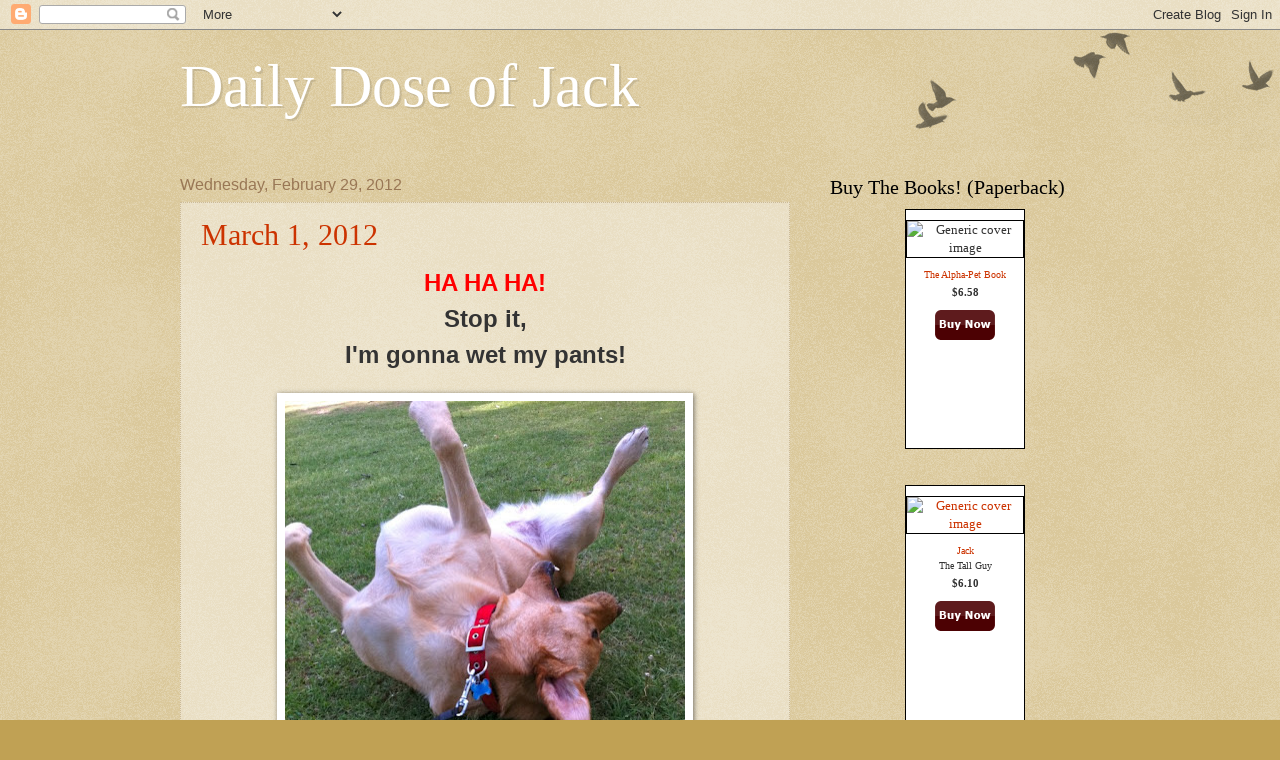

--- FILE ---
content_type: text/html; charset=UTF-8
request_url: https://dailydoseofjack.blogspot.com/2012/02/
body_size: 152272
content:
<!DOCTYPE html>
<html class='v2' dir='ltr' lang='en'>
<head>
<link href='https://www.blogger.com/static/v1/widgets/335934321-css_bundle_v2.css' rel='stylesheet' type='text/css'/>
<meta content='width=1100' name='viewport'/>
<meta content='text/html; charset=UTF-8' http-equiv='Content-Type'/>
<meta content='blogger' name='generator'/>
<link href='https://dailydoseofjack.blogspot.com/favicon.ico' rel='icon' type='image/x-icon'/>
<link href='http://dailydoseofjack.blogspot.com/2012/02/' rel='canonical'/>
<link rel="alternate" type="application/atom+xml" title="Daily Dose of Jack - Atom" href="https://dailydoseofjack.blogspot.com/feeds/posts/default" />
<link rel="alternate" type="application/rss+xml" title="Daily Dose of Jack - RSS" href="https://dailydoseofjack.blogspot.com/feeds/posts/default?alt=rss" />
<link rel="service.post" type="application/atom+xml" title="Daily Dose of Jack - Atom" href="https://www.blogger.com/feeds/8776717988944312867/posts/default" />
<!--Can't find substitution for tag [blog.ieCssRetrofitLinks]-->
<meta content='http://dailydoseofjack.blogspot.com/2012/02/' property='og:url'/>
<meta content='Daily Dose of Jack' property='og:title'/>
<meta content='' property='og:description'/>
<title>Daily Dose of Jack: February 2012</title>
<style id='page-skin-1' type='text/css'><!--
/*
-----------------------------------------------
Blogger Template Style
Name:     Watermark
Designer: Blogger
URL:      www.blogger.com
----------------------------------------------- */
/* Use this with templates/1ktemplate-*.html */
/* Content
----------------------------------------------- */
body {
font: normal normal 14px Arial, Tahoma, Helvetica, FreeSans, sans-serif;
color: #333333;
background: #c0a154 url(https://resources.blogblog.com/blogblog/data/1kt/watermark/body_background_birds.png) repeat scroll top left;
}
html body .content-outer {
min-width: 0;
max-width: 100%;
width: 100%;
}
.content-outer {
font-size: 92%;
}
a:link {
text-decoration:none;
color: #cc3300;
}
a:visited {
text-decoration:none;
color: #993322;
}
a:hover {
text-decoration:underline;
color: #ff3300;
}
.body-fauxcolumns .cap-top {
margin-top: 30px;
background: transparent url(https://resources.blogblog.com/blogblog/data/1kt/watermark/body_overlay_birds.png) no-repeat scroll top right;
height: 121px;
}
.content-inner {
padding: 0;
}
/* Header
----------------------------------------------- */
.header-inner .Header .titlewrapper,
.header-inner .Header .descriptionwrapper {
padding-left: 20px;
padding-right: 20px;
}
.Header h1 {
font: normal normal 60px Georgia, Utopia, 'Palatino Linotype', Palatino, serif;
color: #ffffff;
text-shadow: 2px 2px rgba(0, 0, 0, .1);
}
.Header h1 a {
color: #ffffff;
}
.Header .description {
font-size: 140%;
color: #997755;
}
/* Tabs
----------------------------------------------- */
.tabs-inner .section {
margin: 0 20px;
}
.tabs-inner .PageList, .tabs-inner .LinkList, .tabs-inner .Labels {
margin-left: -11px;
margin-right: -11px;
background-color: transparent;
border-top: 0 solid #ffffff;
border-bottom: 0 solid #ffffff;
-moz-box-shadow: 0 0 0 rgba(0, 0, 0, .3);
-webkit-box-shadow: 0 0 0 rgba(0, 0, 0, .3);
-goog-ms-box-shadow: 0 0 0 rgba(0, 0, 0, .3);
box-shadow: 0 0 0 rgba(0, 0, 0, .3);
}
.tabs-inner .PageList .widget-content,
.tabs-inner .LinkList .widget-content,
.tabs-inner .Labels .widget-content {
margin: -3px -11px;
background: transparent none  no-repeat scroll right;
}
.tabs-inner .widget ul {
padding: 2px 25px;
max-height: 34px;
background: transparent none no-repeat scroll left;
}
.tabs-inner .widget li {
border: none;
}
.tabs-inner .widget li a {
display: inline-block;
padding: .25em 1em;
font: normal normal 20px Georgia, Utopia, 'Palatino Linotype', Palatino, serif;
color: #cc3300;
border-right: 1px solid #c0a154;
}
.tabs-inner .widget li:first-child a {
border-left: 1px solid #c0a154;
}
.tabs-inner .widget li.selected a, .tabs-inner .widget li a:hover {
color: #000000;
}
/* Headings
----------------------------------------------- */
h2 {
font: normal normal 20px Georgia, Utopia, 'Palatino Linotype', Palatino, serif;
color: #000000;
margin: 0 0 .5em;
}
h2.date-header {
font: normal normal 16px Arial, Tahoma, Helvetica, FreeSans, sans-serif;
color: #997755;
}
/* Main
----------------------------------------------- */
.main-inner .column-center-inner,
.main-inner .column-left-inner,
.main-inner .column-right-inner {
padding: 0 5px;
}
.main-outer {
margin-top: 0;
background: transparent none no-repeat scroll top left;
}
.main-inner {
padding-top: 30px;
}
.main-cap-top {
position: relative;
}
.main-cap-top .cap-right {
position: absolute;
height: 0;
width: 100%;
bottom: 0;
background: transparent none repeat-x scroll bottom center;
}
.main-cap-top .cap-left {
position: absolute;
height: 245px;
width: 280px;
right: 0;
bottom: 0;
background: transparent none no-repeat scroll bottom left;
}
/* Posts
----------------------------------------------- */
.post-outer {
padding: 15px 20px;
margin: 0 0 25px;
background: transparent url(https://resources.blogblog.com/blogblog/data/1kt/watermark/post_background_birds.png) repeat scroll top left;
_background-image: none;
border: dotted 1px #ccbb99;
-moz-box-shadow: 0 0 0 rgba(0, 0, 0, .1);
-webkit-box-shadow: 0 0 0 rgba(0, 0, 0, .1);
-goog-ms-box-shadow: 0 0 0 rgba(0, 0, 0, .1);
box-shadow: 0 0 0 rgba(0, 0, 0, .1);
}
h3.post-title {
font: normal normal 30px Georgia, Utopia, 'Palatino Linotype', Palatino, serif;
margin: 0;
}
.comments h4 {
font: normal normal 30px Georgia, Utopia, 'Palatino Linotype', Palatino, serif;
margin: 1em 0 0;
}
.post-body {
font-size: 105%;
line-height: 1.5;
position: relative;
}
.post-header {
margin: 0 0 1em;
color: #997755;
}
.post-footer {
margin: 10px 0 0;
padding: 10px 0 0;
color: #997755;
border-top: dashed 1px #777777;
}
#blog-pager {
font-size: 140%
}
#comments .comment-author {
padding-top: 1.5em;
border-top: dashed 1px #777777;
background-position: 0 1.5em;
}
#comments .comment-author:first-child {
padding-top: 0;
border-top: none;
}
.avatar-image-container {
margin: .2em 0 0;
}
/* Comments
----------------------------------------------- */
.comments .comments-content .icon.blog-author {
background-repeat: no-repeat;
background-image: url([data-uri]);
}
.comments .comments-content .loadmore a {
border-top: 1px solid #777777;
border-bottom: 1px solid #777777;
}
.comments .continue {
border-top: 2px solid #777777;
}
/* Widgets
----------------------------------------------- */
.widget ul, .widget #ArchiveList ul.flat {
padding: 0;
list-style: none;
}
.widget ul li, .widget #ArchiveList ul.flat li {
padding: .35em 0;
text-indent: 0;
border-top: dashed 1px #777777;
}
.widget ul li:first-child, .widget #ArchiveList ul.flat li:first-child {
border-top: none;
}
.widget .post-body ul {
list-style: disc;
}
.widget .post-body ul li {
border: none;
}
.widget .zippy {
color: #777777;
}
.post-body img, .post-body .tr-caption-container, .Profile img, .Image img,
.BlogList .item-thumbnail img {
padding: 5px;
background: #fff;
-moz-box-shadow: 1px 1px 5px rgba(0, 0, 0, .5);
-webkit-box-shadow: 1px 1px 5px rgba(0, 0, 0, .5);
-goog-ms-box-shadow: 1px 1px 5px rgba(0, 0, 0, .5);
box-shadow: 1px 1px 5px rgba(0, 0, 0, .5);
}
.post-body img, .post-body .tr-caption-container {
padding: 8px;
}
.post-body .tr-caption-container {
color: #333333;
}
.post-body .tr-caption-container img {
padding: 0;
background: transparent;
border: none;
-moz-box-shadow: 0 0 0 rgba(0, 0, 0, .1);
-webkit-box-shadow: 0 0 0 rgba(0, 0, 0, .1);
-goog-ms-box-shadow: 0 0 0 rgba(0, 0, 0, .1);
box-shadow: 0 0 0 rgba(0, 0, 0, .1);
}
/* Footer
----------------------------------------------- */
.footer-outer {
color:#ccbb99;
background: #330000 url(https://resources.blogblog.com/blogblog/data/1kt/watermark/body_background_navigator.png) repeat scroll top left;
}
.footer-outer a {
color: #ff7755;
}
.footer-outer a:visited {
color: #dd5533;
}
.footer-outer a:hover {
color: #ff9977;
}
.footer-outer .widget h2 {
color: #eeddbb;
}
/* Mobile
----------------------------------------------- */
body.mobile  {
background-size: 100% auto;
}
.mobile .body-fauxcolumn-outer {
background: transparent none repeat scroll top left;
}
html .mobile .mobile-date-outer {
border-bottom: none;
background: transparent url(https://resources.blogblog.com/blogblog/data/1kt/watermark/post_background_birds.png) repeat scroll top left;
_background-image: none;
margin-bottom: 10px;
}
.mobile .main-inner .date-outer {
padding: 0;
}
.mobile .main-inner .date-header {
margin: 10px;
}
.mobile .main-cap-top {
z-index: -1;
}
.mobile .content-outer {
font-size: 100%;
}
.mobile .post-outer {
padding: 10px;
}
.mobile .main-cap-top .cap-left {
background: transparent none no-repeat scroll bottom left;
}
.mobile .body-fauxcolumns .cap-top {
margin: 0;
}
.mobile-link-button {
background: transparent url(https://resources.blogblog.com/blogblog/data/1kt/watermark/post_background_birds.png) repeat scroll top left;
}
.mobile-link-button a:link, .mobile-link-button a:visited {
color: #cc3300;
}
.mobile-index-date .date-header {
color: #997755;
}
.mobile-index-contents {
color: #333333;
}
.mobile .tabs-inner .section {
margin: 0;
}
.mobile .tabs-inner .PageList {
margin-left: 0;
margin-right: 0;
}
.mobile .tabs-inner .PageList .widget-content {
margin: 0;
color: #000000;
background: transparent url(https://resources.blogblog.com/blogblog/data/1kt/watermark/post_background_birds.png) repeat scroll top left;
}
.mobile .tabs-inner .PageList .widget-content .pagelist-arrow {
border-left: 1px solid #c0a154;
}

--></style>
<style id='template-skin-1' type='text/css'><!--
body {
min-width: 960px;
}
.content-outer, .content-fauxcolumn-outer, .region-inner {
min-width: 960px;
max-width: 960px;
_width: 960px;
}
.main-inner .columns {
padding-left: 0;
padding-right: 310px;
}
.main-inner .fauxcolumn-center-outer {
left: 0;
right: 310px;
/* IE6 does not respect left and right together */
_width: expression(this.parentNode.offsetWidth -
parseInt("0") -
parseInt("310px") + 'px');
}
.main-inner .fauxcolumn-left-outer {
width: 0;
}
.main-inner .fauxcolumn-right-outer {
width: 310px;
}
.main-inner .column-left-outer {
width: 0;
right: 100%;
margin-left: -0;
}
.main-inner .column-right-outer {
width: 310px;
margin-right: -310px;
}
#layout {
min-width: 0;
}
#layout .content-outer {
min-width: 0;
width: 800px;
}
#layout .region-inner {
min-width: 0;
width: auto;
}
body#layout div.add_widget {
padding: 8px;
}
body#layout div.add_widget a {
margin-left: 32px;
}
--></style>
<link href='https://www.blogger.com/dyn-css/authorization.css?targetBlogID=8776717988944312867&amp;zx=a2852a93-f437-499a-ae14-a7100e6d3204' media='none' onload='if(media!=&#39;all&#39;)media=&#39;all&#39;' rel='stylesheet'/><noscript><link href='https://www.blogger.com/dyn-css/authorization.css?targetBlogID=8776717988944312867&amp;zx=a2852a93-f437-499a-ae14-a7100e6d3204' rel='stylesheet'/></noscript>
<meta name='google-adsense-platform-account' content='ca-host-pub-1556223355139109'/>
<meta name='google-adsense-platform-domain' content='blogspot.com'/>

</head>
<body class='loading variant-birds'>
<div class='navbar section' id='navbar' name='Navbar'><div class='widget Navbar' data-version='1' id='Navbar1'><script type="text/javascript">
    function setAttributeOnload(object, attribute, val) {
      if(window.addEventListener) {
        window.addEventListener('load',
          function(){ object[attribute] = val; }, false);
      } else {
        window.attachEvent('onload', function(){ object[attribute] = val; });
      }
    }
  </script>
<div id="navbar-iframe-container"></div>
<script type="text/javascript" src="https://apis.google.com/js/platform.js"></script>
<script type="text/javascript">
      gapi.load("gapi.iframes:gapi.iframes.style.bubble", function() {
        if (gapi.iframes && gapi.iframes.getContext) {
          gapi.iframes.getContext().openChild({
              url: 'https://www.blogger.com/navbar/8776717988944312867?origin\x3dhttps://dailydoseofjack.blogspot.com',
              where: document.getElementById("navbar-iframe-container"),
              id: "navbar-iframe"
          });
        }
      });
    </script><script type="text/javascript">
(function() {
var script = document.createElement('script');
script.type = 'text/javascript';
script.src = '//pagead2.googlesyndication.com/pagead/js/google_top_exp.js';
var head = document.getElementsByTagName('head')[0];
if (head) {
head.appendChild(script);
}})();
</script>
</div></div>
<div class='body-fauxcolumns'>
<div class='fauxcolumn-outer body-fauxcolumn-outer'>
<div class='cap-top'>
<div class='cap-left'></div>
<div class='cap-right'></div>
</div>
<div class='fauxborder-left'>
<div class='fauxborder-right'></div>
<div class='fauxcolumn-inner'>
</div>
</div>
<div class='cap-bottom'>
<div class='cap-left'></div>
<div class='cap-right'></div>
</div>
</div>
</div>
<div class='content'>
<div class='content-fauxcolumns'>
<div class='fauxcolumn-outer content-fauxcolumn-outer'>
<div class='cap-top'>
<div class='cap-left'></div>
<div class='cap-right'></div>
</div>
<div class='fauxborder-left'>
<div class='fauxborder-right'></div>
<div class='fauxcolumn-inner'>
</div>
</div>
<div class='cap-bottom'>
<div class='cap-left'></div>
<div class='cap-right'></div>
</div>
</div>
</div>
<div class='content-outer'>
<div class='content-cap-top cap-top'>
<div class='cap-left'></div>
<div class='cap-right'></div>
</div>
<div class='fauxborder-left content-fauxborder-left'>
<div class='fauxborder-right content-fauxborder-right'></div>
<div class='content-inner'>
<header>
<div class='header-outer'>
<div class='header-cap-top cap-top'>
<div class='cap-left'></div>
<div class='cap-right'></div>
</div>
<div class='fauxborder-left header-fauxborder-left'>
<div class='fauxborder-right header-fauxborder-right'></div>
<div class='region-inner header-inner'>
<div class='header section' id='header' name='Header'><div class='widget Header' data-version='1' id='Header1'>
<div id='header-inner'>
<div class='titlewrapper'>
<h1 class='title'>
<a href='https://dailydoseofjack.blogspot.com/'>
Daily Dose of Jack
</a>
</h1>
</div>
<div class='descriptionwrapper'>
<p class='description'><span>
</span></p>
</div>
</div>
</div></div>
</div>
</div>
<div class='header-cap-bottom cap-bottom'>
<div class='cap-left'></div>
<div class='cap-right'></div>
</div>
</div>
</header>
<div class='tabs-outer'>
<div class='tabs-cap-top cap-top'>
<div class='cap-left'></div>
<div class='cap-right'></div>
</div>
<div class='fauxborder-left tabs-fauxborder-left'>
<div class='fauxborder-right tabs-fauxborder-right'></div>
<div class='region-inner tabs-inner'>
<div class='tabs no-items section' id='crosscol' name='Cross-Column'></div>
<div class='tabs no-items section' id='crosscol-overflow' name='Cross-Column 2'></div>
</div>
</div>
<div class='tabs-cap-bottom cap-bottom'>
<div class='cap-left'></div>
<div class='cap-right'></div>
</div>
</div>
<div class='main-outer'>
<div class='main-cap-top cap-top'>
<div class='cap-left'></div>
<div class='cap-right'></div>
</div>
<div class='fauxborder-left main-fauxborder-left'>
<div class='fauxborder-right main-fauxborder-right'></div>
<div class='region-inner main-inner'>
<div class='columns fauxcolumns'>
<div class='fauxcolumn-outer fauxcolumn-center-outer'>
<div class='cap-top'>
<div class='cap-left'></div>
<div class='cap-right'></div>
</div>
<div class='fauxborder-left'>
<div class='fauxborder-right'></div>
<div class='fauxcolumn-inner'>
</div>
</div>
<div class='cap-bottom'>
<div class='cap-left'></div>
<div class='cap-right'></div>
</div>
</div>
<div class='fauxcolumn-outer fauxcolumn-left-outer'>
<div class='cap-top'>
<div class='cap-left'></div>
<div class='cap-right'></div>
</div>
<div class='fauxborder-left'>
<div class='fauxborder-right'></div>
<div class='fauxcolumn-inner'>
</div>
</div>
<div class='cap-bottom'>
<div class='cap-left'></div>
<div class='cap-right'></div>
</div>
</div>
<div class='fauxcolumn-outer fauxcolumn-right-outer'>
<div class='cap-top'>
<div class='cap-left'></div>
<div class='cap-right'></div>
</div>
<div class='fauxborder-left'>
<div class='fauxborder-right'></div>
<div class='fauxcolumn-inner'>
</div>
</div>
<div class='cap-bottom'>
<div class='cap-left'></div>
<div class='cap-right'></div>
</div>
</div>
<!-- corrects IE6 width calculation -->
<div class='columns-inner'>
<div class='column-center-outer'>
<div class='column-center-inner'>
<div class='main section' id='main' name='Main'><div class='widget Blog' data-version='1' id='Blog1'>
<div class='blog-posts hfeed'>

          <div class="date-outer">
        
<h2 class='date-header'><span>Wednesday, February 29, 2012</span></h2>

          <div class="date-posts">
        
<div class='post-outer'>
<div class='post hentry uncustomized-post-template' itemprop='blogPost' itemscope='itemscope' itemtype='http://schema.org/BlogPosting'>
<meta content='https://blogger.googleusercontent.com/img/b/R29vZ2xl/AVvXsEh-Ud1W_oBcrzFkyA46-f6NcRO_gO2qAMdLhHJZJnuVoauC_R8NTH-p5fSqPwsjWLOjkPjbqshVvXa3HZse-Yn4jlAlBVX3TrOtEJIgwa9sSFsP9LQRs8N4vVujJ86aq5sUfheATWfjhCk/s400/IMG_0262.jpg' itemprop='image_url'/>
<meta content='8776717988944312867' itemprop='blogId'/>
<meta content='3416621797352122667' itemprop='postId'/>
<a name='3416621797352122667'></a>
<h3 class='post-title entry-title' itemprop='name'>
<a href='https://dailydoseofjack.blogspot.com/2012/02/march-1-2012.html'>March 1, 2012</a>
</h3>
<div class='post-header'>
<div class='post-header-line-1'></div>
</div>
<div class='post-body entry-content' id='post-body-3416621797352122667' itemprop='description articleBody'>
<div style="color: red; text-align: center;"><span style="font-size: x-large;"><b>HA HA HA!</b></span></div><div style="text-align: center;"><span style="font-size: x-large;"><b>Stop it,</b></span></div><div style="text-align: center;"><span style="font-size: x-large;"><b>I'm gonna wet my pants! </b></span></div><br />
<div class="separator" style="clear: both; text-align: center;"><a href="https://blogger.googleusercontent.com/img/b/R29vZ2xl/AVvXsEh-Ud1W_oBcrzFkyA46-f6NcRO_gO2qAMdLhHJZJnuVoauC_R8NTH-p5fSqPwsjWLOjkPjbqshVvXa3HZse-Yn4jlAlBVX3TrOtEJIgwa9sSFsP9LQRs8N4vVujJ86aq5sUfheATWfjhCk/s1600/IMG_0262.jpg" imageanchor="1" style="margin-left: 1em; margin-right: 1em;"><img border="0" height="358" src="https://blogger.googleusercontent.com/img/b/R29vZ2xl/AVvXsEh-Ud1W_oBcrzFkyA46-f6NcRO_gO2qAMdLhHJZJnuVoauC_R8NTH-p5fSqPwsjWLOjkPjbqshVvXa3HZse-Yn4jlAlBVX3TrOtEJIgwa9sSFsP9LQRs8N4vVujJ86aq5sUfheATWfjhCk/s400/IMG_0262.jpg" width="400" /></a></div><br />
<div style="text-align: center;"><span style="font-size: large;">Here are the entries for the&nbsp;</span></div><div style="text-align: center;"><span style="font-size: large;"><b>Downton Abbey <i>Best Joke I Ever Heard In My Entire Life</i></b>&nbsp;</span><br />
<span style="font-size: large;">contest.&nbsp;&nbsp;</span></div><div style="text-align: center;"><br />
</div><div style="text-align: center;"><span style="font-size: large;">Using the voting booth to your right,&nbsp;</span><br />
<span style="font-size: large;">please vote for your favorite joke!</span></div><div style="text-align: center;"><br />
</div><div style="text-align: center;"><span style="font-size: small;">Voting will be open until Saturday, March 3</span></div><div style="text-align: center;"><span style="font-size: large;"><span style="font-size: small;">at midnight (Eastern time).&nbsp;</span></span><br />
<br />
<span style="font-size: large;"><span style="font-size: small;">Winner will be announced when the tall guy decides&nbsp;</span></span><br />
<span style="font-size: large;"><span style="font-size: small;">to get out of bed on Sunday. </span></span></div><div style="text-align: center;"><span style="font-size: large;">=== </span></div>Please vote for ONE of the following:<br />
<br />
<b>#1.</b>&nbsp; Two fish are in a tank. One turns to the other and says, "Do you know how to drive this?"<br />
<br />
<b>#2.&nbsp; </b>A skeleton walks into the bar and asks for a pint of beer and a mop.<br />
<div class="comment-content" id="bc_0_3MC"><br />
</div><div class="comment-content" id="bc_0_3MC"><b>#3.&nbsp; </b>Two guys are hiking in the forest when they suddenly come across a big  Grizzly bear! The one guy takes off his hiking boots and puts on some  running shoes!</div><div class="comment-content" id="bc_0_3MC">His friend says to him "You're crazy! There's no use,  do you know how fast Grizzlies are, you'll never be able to out run it!"  and the guy says, "I only have to out run you!"</div><div class="comment-content" id="bc_0_3MC"><br />
</div><div class="comment-content" id="bc_0_3MC"><b>#4.&nbsp; </b>"What is the difference between a labradork and a mailbox?"</div><div class="comment-content" id="bc_0_3MC">"Huh? You don't know? No wonder you never get any mail." </div><div class="comment-content" id="bc_0_3MC"><b><br />
</b></div><div class="comment-content" id="bc_0_3MC"><b>#5.&nbsp; </b>Persian: what is a lightbulb</div><div class="comment-content" id="bc_0_3MC">Somali: The sun is shining, the day is  young, we've got our whole lives ahead of us, and you're worrying about a  burned out lightbulb.<br />
Norwegian Forest Cat: Just one. And I'll replace any wiring that's not up to date, too<br />
Cornish Rex: Hey guys, I've found the switch<br />
Sphynx (hairless): Turn it back on again I'm cold<br />
Exotic: Let the AOV(any other variety) do it. You can feed me while he's busy <br />
Maine Coon:(Labrador of the feline world) Oh Me me. Pleeease let me change the bulb. Can  I, hug, Can I?</div><div class="comment-content" id="bc_0_3MC"><br />
</div><div class="comment-content" id="bc_0_3MC">ANSWER: Lightbulb never gets changed.  Cats are too busy discussing the chore.</div><div class="comment-content" id="bc_0_3MC"><br />
</div><div class="comment-content" id="bc_0_3MC"><b>#6.&nbsp; </b>Why are Dalmatians terrible at hide and seek?  They are always spotted!</div><div class="comment-content" id="bc_0_3MC"><br />
</div><div class="comment-content" id="bc_0_3MC"><b>#7.&nbsp; </b>Q. Why did the Siamese twins move to London?</div><div class="comment-content" id="bc_0_3MC">A: The other one wanted to drive.<br />
<br />
<b>#8.&nbsp; </b>What did the fish say when he swam into the cement wall??&nbsp; DAM!!<br />
<br />
<b>#9.&nbsp; </b>Due to a power outage, only one paramedic responded to the call. <br />
<br />
The  house was very dark, so the paramedic asked Kathleen, a 3-year-old  girl, to hold a<br />
flashlight high over her mother so he could see while he  helped deliver the baby.<br />
<br />
Very diligently, Kathleen did as  she was asked. Heidi pushed and pushed and after a little while, Connor  was born. The paramedic lifted him by his little feet and patted him on  his bottom. Connor began to cry.<br />
<br />
The paramedic then thanked  Kathleen for her help and asked the wide-eyed 3-year-old what she  thought about what she had just witnessed.<br />
<br />
Kathleen quickly responded, 'He shouldn't have crawled in there in the first place........smack him again!'<b>&nbsp;</b><br />
<br />
<b>#10.&nbsp; </b>What happened when the butcher fell backwards into the meat grinder??      He got a litte behind in his work!!!<b> </b><br />
<br />
<b>#11.&nbsp; </b>There's these three dogs sitting at a bar, a Chihuahua golden retriever, and a shepherd.</div><div class="comment-content" id="bc_0_3MC"><br />
A girl dog walks in, and said "The person who can use liver and cheese in a sentence I will marry."<br />
<br />
The golden retriever goes first. "I don't like liver and cheese."<br />
<br />
"Not clever enough."<br />
<br />
Then the shepherd goes next. "I like liver and cheese."<br />
<br />
"Not clever enough."<br />
<br />
Now the Chihuahua, "Liver her alone cheese mine!"<br />
<br />
<b>#12.&nbsp; </b>So a horse walks into a bar, and the bartender says "Hey buddy, why the long face?"<br />
<br />
<b>#13.&nbsp; </b>Why do Polish dogs have flat faces????? <br />
<br />
They chase parked cars.<br />
<br />
<b>#14.&nbsp; </b>A burgler breaks into a house.  He's creeping around in the dark and he  hears a voice "Jesus is watching you"  ... he looks around &amp; doesn't  see anyone, so he continues to rob the house.   <br />
<br />
Again he hears  "Jesus is watching you".     He flips on a light switch and sees a  parrot on a perch.   "Did you say that?" he asks the parrot.   <br />
<br />
"Yes, I'm Moses" the bird replies.   <br />
<br />
The burgler scoffs and says "Who in the world would name a parrot 'Moses'?"      <br />
<br />
The parrot starts to laugh, and replies "The same people that named their Rottweiler 'Jesus'."<br />
<br />
<b>#15.&nbsp; </b>How can you prove that a dog is truly a man's best friend? <br />
<br />
Put your dog and your wife in the trunk of the car for an hour. When you open the trunk, who is really happy to see you?<br />
<br />
<b>#16.&nbsp; </b>I've been diagnosed as a dyslexic, agnostic insomniac because I lie awake and night wondering if there's a dog.<br />
<br />
<b>#17.&nbsp; </b><b><cite class="user"></cite></b>A wife was making a breakfast of fried eggs for her husband. Suddenly,  her husband burst into the kitchen. 'Careful,' he said, 'CAREFUL! Put in  some more butter! Oh my gosh! You're cooking too many at once. TOO  MANY! Turn them! TURN THEM NOW! We need more butter. Oh my gosh! WHERE  are we going to get MORE BUTTER? They're going to STICK! Careful.  CAREFUL! I said be CAREFUL! You NEVER listen to me when you're cooking!  Never! Turn them! Hurry up! Are you CRAZY? Have you LOST your mind?  Don't forget to salt them. You know you always forget to salt them. Use  the! Salt. USE THE SALT! THE SALT!' The wife stared at him. 'What in the  world is wrong with you?You think I don't know how to fry a couple of  eggs?' The husband calmly replied, 'I just wanted to show you what it  feels like when I'm driving.'<br />
<br />
<b>#18.</b>&nbsp; I don't like tea, tea is for mugs.<br />
<br />
<b>#19.</b>&nbsp; Q:  What do you a call a boomerang that doesn't return like it is supposed to?<br />
<br />
A:  A STICK!!!  <br />
<br />
<br />
<br />
</div><div class="comment-content" id="bc_0_3MC"></div><span class="comment-actions secondary-text" id="bc_0_3MN" kind="m"><a href="//www.blogger.com/post-edit.g?blogID=8776717988944312867&amp;postID=3416621797352122667" kind="i" target="_self"></a><span class="item-control blog-admin pid-1997625594"></span></span>
<div style='clear: both;'></div>
</div>
<div class='post-footer'>
<div class='post-footer-line post-footer-line-1'>
<span class='post-author vcard'>
Posted by
<span class='fn' itemprop='author' itemscope='itemscope' itemtype='http://schema.org/Person'>
<meta content='https://www.blogger.com/profile/08890399097586316657' itemprop='url'/>
<a class='g-profile' href='https://www.blogger.com/profile/08890399097586316657' rel='author' title='author profile'>
<span itemprop='name'>JacksDad</span>
</a>
</span>
</span>
<span class='post-timestamp'>
at
<meta content='http://dailydoseofjack.blogspot.com/2012/02/march-1-2012.html' itemprop='url'/>
<a class='timestamp-link' href='https://dailydoseofjack.blogspot.com/2012/02/march-1-2012.html' rel='bookmark' title='permanent link'><abbr class='published' itemprop='datePublished' title='2012-02-29T23:05:00-05:00'>11:05&#8239;PM</abbr></a>
</span>
<span class='post-comment-link'>
<a class='comment-link' href='https://dailydoseofjack.blogspot.com/2012/02/march-1-2012.html#comment-form' onclick=''>
13 comments:
  </a>
</span>
<span class='post-icons'>
<span class='item-control blog-admin pid-1194845431'>
<a href='https://www.blogger.com/post-edit.g?blogID=8776717988944312867&postID=3416621797352122667&from=pencil' title='Edit Post'>
<img alt='' class='icon-action' height='18' src='https://resources.blogblog.com/img/icon18_edit_allbkg.gif' width='18'/>
</a>
</span>
</span>
<div class='post-share-buttons goog-inline-block'>
</div>
</div>
<div class='post-footer-line post-footer-line-2'>
<span class='post-labels'>
</span>
</div>
<div class='post-footer-line post-footer-line-3'>
<span class='post-location'>
</span>
</div>
</div>
</div>
</div>

          </div></div>
        

          <div class="date-outer">
        
<h2 class='date-header'><span>Monday, February 27, 2012</span></h2>

          <div class="date-posts">
        
<div class='post-outer'>
<div class='post hentry uncustomized-post-template' itemprop='blogPost' itemscope='itemscope' itemtype='http://schema.org/BlogPosting'>
<meta content='https://blogger.googleusercontent.com/img/b/R29vZ2xl/AVvXsEiWyRgXWBpKasXbzMCzoCDuvjEAeHSCpZVUeEb4a77bsHCX4RTYlB-_6NdDFoX5ztRqj11HgH9z3i3BL_BhPRFN0uofmzU0m8Ppm6VL2xR1Ob6HoOFp9DYtpsox4EOImSwAWjzPkQdXUzI/s400/JackCover2+resized.jpg' itemprop='image_url'/>
<meta content='8776717988944312867' itemprop='blogId'/>
<meta content='9093956921215673798' itemprop='postId'/>
<a name='9093956921215673798'></a>
<h3 class='post-title entry-title' itemprop='name'>
<a href='https://dailydoseofjack.blogspot.com/2012/02/february-27-2012.html'>February 27, 2012</a>
</h3>
<div class='post-header'>
<div class='post-header-line-1'></div>
</div>
<div class='post-body entry-content' id='post-body-9093956921215673798' itemprop='description articleBody'>
<div style="text-align: center;"><b><span style="font-size: x-large;">Today is a <span style="color: red;">SPECIAL</span> day!</span></b></div><br />
<div class="separator" style="clear: both; text-align: center;"><a href="https://blogger.googleusercontent.com/img/b/R29vZ2xl/AVvXsEiWyRgXWBpKasXbzMCzoCDuvjEAeHSCpZVUeEb4a77bsHCX4RTYlB-_6NdDFoX5ztRqj11HgH9z3i3BL_BhPRFN0uofmzU0m8Ppm6VL2xR1Ob6HoOFp9DYtpsox4EOImSwAWjzPkQdXUzI/s1600/JackCover2+resized.jpg" imageanchor="1" style="margin-left: 1em; margin-right: 1em;"><img border="0" height="400" src="https://blogger.googleusercontent.com/img/b/R29vZ2xl/AVvXsEiWyRgXWBpKasXbzMCzoCDuvjEAeHSCpZVUeEb4a77bsHCX4RTYlB-_6NdDFoX5ztRqj11HgH9z3i3BL_BhPRFN0uofmzU0m8Ppm6VL2xR1Ob6HoOFp9DYtpsox4EOImSwAWjzPkQdXUzI/s400/JackCover2+resized.jpg" width="268" /></a></div><div style="text-align: center;"><span style="font-size: small;"><br />
<span style="font-size: large;">One year ago today, the first copy of my book</span></span></div><div style="text-align: center;"><span style="font-size: large;"><i>Jack:&nbsp; A book about a dog&nbsp;</i></span></div><div style="text-align: center;"><span style="font-size: large;"><i>where the dog doesn't die at the end</i></span></div><div style="text-align: center;"><span style="font-size: large;">was sold on Amazon.</span></div><div style="text-align: center;"><span style="font-size: large;">It is still for sale and has been doing really well! </span></div><div style="text-align: center;"><br />
</div><div style="text-align: center;"><span style="font-size: large;">So, the tall guy said I could have a contest.</span></div><div style="text-align: center;"><br />
</div><div style="text-align: center;"><span style="font-size: small;"><span style="font-size: large;">Here's what I'm giving away: </span></span></div><div class="separator" style="clear: both; text-align: center;"><a href="https://blogger.googleusercontent.com/img/b/R29vZ2xl/AVvXsEhinrVq3xybGZt2hSSxHPaLd6K2YqRoLzln3886D4BdjihpABpf1QVINW9STJBRA2hgSkQcZUVNBOdbtvzQ6loYSqqMokfv9IQoBfMtwhAsRAT3r1ZcaS2BJvOSxfTnOV9pKUOorQJvwPE/s1600/Downton+Prize.png" imageanchor="1" style="margin-left: 1em; margin-right: 1em;"><img border="0" height="340" src="https://blogger.googleusercontent.com/img/b/R29vZ2xl/AVvXsEhinrVq3xybGZt2hSSxHPaLd6K2YqRoLzln3886D4BdjihpABpf1QVINW9STJBRA2hgSkQcZUVNBOdbtvzQ6loYSqqMokfv9IQoBfMtwhAsRAT3r1ZcaS2BJvOSxfTnOV9pKUOorQJvwPE/s400/Downton+Prize.png" width="400" /></a></div><div style="text-align: center;"><br />
</div><div style="text-align: center;"><span style="font-size: large;">Someone is gonna win all this loot:</span><br />
<i><span style="font-size: large;">Season 1 DVD Downton Abbey</span></i></div><div style="text-align: center;"><i><span style="font-size: large;">Season 2 DVD Downton Abbey</span></i></div><div style="text-align: center;"><i><span style="font-size: large;">The World of Downton Abbey Hardcover Book</span></i></div><div style="text-align: center;"><span style="font-size: large;">AND</span></div><div style="text-align: center;"><i><span style="font-size: large;">The Official Soundtrack CD</span></i><br />
<br />
<span style="font-size: large;">If you haven't watched Downton Abbey,</span><br />
<span style="font-size: large;">you missed a really good show.</span><br />
<span style="font-size: large;">There was even a story about a DOG.<br />
</span><br />
<span style="font-size: large;">So, how do you win?</span><br />
<span style="font-size: large;">Send 4 cookies to me and...</span><br />
<span style="font-size: large;">What?</span><br />
<span style="font-size: large;">I can't ask for cookies?</span><br />
<span style="font-size: large;">The tall guy says I can't ask for cookies.</span><br />
<span style="font-size: large;">How about pie?</span><br />
<span style="font-size: large;">No?</span><br />
<span style="font-size: large;">No pie either.</span><br />
<br />
<span style="font-size: large;">OK, here's what you have to do.</span><br />
<br />
<span style="font-size: large;">Since everyone likes to laugh, </span><br />
<span style="font-size: large;">leave your BEST joke in the comments below.</span><br />
<span style="font-size: large;">I'll have the tall guy collect all the jokes</span><br />
<span style="font-size: large;">that are submitted by Wednesday</span><br />
<span style="font-size: large;">and then we can all vote on</span><br />
<span style="font-size: large;">which one is your favorite.</span><br />
<br />
<span style="font-size: large;">If you don't want the prize,</span><br />
<span style="font-size: large;">leave a joke anyway! :) </span><br />
<span style="font-size: large;"><br />
</span><br />
<span style="font-size: large;">&nbsp;&nbsp;</span></div>
<div style='clear: both;'></div>
</div>
<div class='post-footer'>
<div class='post-footer-line post-footer-line-1'>
<span class='post-author vcard'>
Posted by
<span class='fn' itemprop='author' itemscope='itemscope' itemtype='http://schema.org/Person'>
<meta content='https://www.blogger.com/profile/08890399097586316657' itemprop='url'/>
<a class='g-profile' href='https://www.blogger.com/profile/08890399097586316657' rel='author' title='author profile'>
<span itemprop='name'>JacksDad</span>
</a>
</span>
</span>
<span class='post-timestamp'>
at
<meta content='http://dailydoseofjack.blogspot.com/2012/02/february-27-2012.html' itemprop='url'/>
<a class='timestamp-link' href='https://dailydoseofjack.blogspot.com/2012/02/february-27-2012.html' rel='bookmark' title='permanent link'><abbr class='published' itemprop='datePublished' title='2012-02-27T00:05:00-05:00'>12:05&#8239;AM</abbr></a>
</span>
<span class='post-comment-link'>
<a class='comment-link' href='https://dailydoseofjack.blogspot.com/2012/02/february-27-2012.html#comment-form' onclick=''>
30 comments:
  </a>
</span>
<span class='post-icons'>
<span class='item-control blog-admin pid-1194845431'>
<a href='https://www.blogger.com/post-edit.g?blogID=8776717988944312867&postID=9093956921215673798&from=pencil' title='Edit Post'>
<img alt='' class='icon-action' height='18' src='https://resources.blogblog.com/img/icon18_edit_allbkg.gif' width='18'/>
</a>
</span>
</span>
<div class='post-share-buttons goog-inline-block'>
</div>
</div>
<div class='post-footer-line post-footer-line-2'>
<span class='post-labels'>
</span>
</div>
<div class='post-footer-line post-footer-line-3'>
<span class='post-location'>
</span>
</div>
</div>
</div>
</div>

          </div></div>
        

          <div class="date-outer">
        
<h2 class='date-header'><span>Friday, February 24, 2012</span></h2>

          <div class="date-posts">
        
<div class='post-outer'>
<div class='post hentry uncustomized-post-template' itemprop='blogPost' itemscope='itemscope' itemtype='http://schema.org/BlogPosting'>
<meta content='https://blogger.googleusercontent.com/img/b/R29vZ2xl/AVvXsEi6WN_FuLqcG2UCRVj3ncCxBUwf-3ko6_KKQYY-w0YY6Ew-7KzmzCRFJ67XDHXY2SqT1FkrgkravOrGwLSyQ1tMizPX2q4BPp0zX47VDk-PxzSkbPDkoaOA_BB0JUQk4LaYj_FjuPafk0k/s400/Screen+Shot+2012-02-21+at+10.41.50+PM.png' itemprop='image_url'/>
<meta content='8776717988944312867' itemprop='blogId'/>
<meta content='4400494865636223521' itemprop='postId'/>
<a name='4400494865636223521'></a>
<h3 class='post-title entry-title' itemprop='name'>
<a href='https://dailydoseofjack.blogspot.com/2012/02/february-24-2012.html'>February 24, 2012</a>
</h3>
<div class='post-header'>
<div class='post-header-line-1'></div>
</div>
<div class='post-body entry-content' id='post-body-4400494865636223521' itemprop='description articleBody'>
<div style="text-align: center;"><span style="font-size: x-large;"><b>It's Coming!!!</b></span></div><br />
<div class="separator" style="clear: both; text-align: center;"><a href="https://blogger.googleusercontent.com/img/b/R29vZ2xl/AVvXsEi6WN_FuLqcG2UCRVj3ncCxBUwf-3ko6_KKQYY-w0YY6Ew-7KzmzCRFJ67XDHXY2SqT1FkrgkravOrGwLSyQ1tMizPX2q4BPp0zX47VDk-PxzSkbPDkoaOA_BB0JUQk4LaYj_FjuPafk0k/s1600/Screen+Shot+2012-02-21+at+10.41.50+PM.png" imageanchor="1" style="margin-left: 1em; margin-right: 1em;"><img border="0" height="387" src="https://blogger.googleusercontent.com/img/b/R29vZ2xl/AVvXsEi6WN_FuLqcG2UCRVj3ncCxBUwf-3ko6_KKQYY-w0YY6Ew-7KzmzCRFJ67XDHXY2SqT1FkrgkravOrGwLSyQ1tMizPX2q4BPp0zX47VDk-PxzSkbPDkoaOA_BB0JUQk4LaYj_FjuPafk0k/s400/Screen+Shot+2012-02-21+at+10.41.50+PM.png" width="400" /></a></div><br />
<div style="text-align: center;"><span style="font-size: x-large;"><b>Aren't you excited?</b></span></div><br />
<div class="separator" style="clear: both; text-align: center;"><a href="https://blogger.googleusercontent.com/img/b/R29vZ2xl/AVvXsEiaHyEz2G3rm66NWsoWBwr2q1vFGG_4PQEKxdBSzMPF_ylc-rCI_djIrxzg2sp6bmegwXmD1dU0AuJ_3B7ALST0FlkrH2FmXcOpeO6afLxtotHN7acj_ckocJXoTJ6opnhihjUXqA12moA/s1600/Screen+Shot+2012-02-21+at+10.43.38+PM.png" imageanchor="1" style="margin-left: 1em; margin-right: 1em;"><img border="0" height="313" src="https://blogger.googleusercontent.com/img/b/R29vZ2xl/AVvXsEiaHyEz2G3rm66NWsoWBwr2q1vFGG_4PQEKxdBSzMPF_ylc-rCI_djIrxzg2sp6bmegwXmD1dU0AuJ_3B7ALST0FlkrH2FmXcOpeO6afLxtotHN7acj_ckocJXoTJ6opnhihjUXqA12moA/s400/Screen+Shot+2012-02-21+at+10.43.38+PM.png" width="400" /></a></div><div style="text-align: center;"><br />
</div><div style="text-align: center;"><span style="font-size: x-large;"><b>What's coming?</b></span></div><div style="text-align: center;"><span style="font-size: x-large;"><b>I can't tell you.</b></span></div><div style="text-align: center;"><span style="font-size: x-large;"><b>You'll just have to come back&nbsp;</b></span></div><div style="text-align: center;"><span style="font-size: x-large;"><b>on Monday to find out!</b></span></div><div style="text-align: center;"><br />
</div><br />
<div class="separator" style="clear: both; text-align: center;"><a href="https://blogger.googleusercontent.com/img/b/R29vZ2xl/AVvXsEi99pRfPWNql8x4kayLu785WX9E9eaUFitjh9ddOpjbWGPczxEaIPSDPyP5hGcBTdgi17VdU3OpToCoYKqKPmzWtEAqNYh6RpobmfO_CXxgfJ2xxfLdfhMkYLlkcL8LC60Xu7tLotZvMmU/s1600/Screen+Shot+2012-02-21+at+10.43.51+PM.png" imageanchor="1" style="margin-left: 1em; margin-right: 1em;"><img border="0" height="327" src="https://blogger.googleusercontent.com/img/b/R29vZ2xl/AVvXsEi99pRfPWNql8x4kayLu785WX9E9eaUFitjh9ddOpjbWGPczxEaIPSDPyP5hGcBTdgi17VdU3OpToCoYKqKPmzWtEAqNYh6RpobmfO_CXxgfJ2xxfLdfhMkYLlkcL8LC60Xu7tLotZvMmU/s400/Screen+Shot+2012-02-21+at+10.43.51+PM.png" width="400" /></a></div><br />
<div style="text-align: center;"><span style="font-size: large;">And before you ask,</span><br />
<span style="font-size: large;">no, I am not getting a little brother or sister&nbsp;</span><br />
<span style="font-size: large;">or a big brother or sister</span><br />
<span style="font-size: large;">or even a same-sized brother or sister.</span><br />
<span style="font-size: large;">Just come back on</span><br />
<span style="font-size: large;">February 27th and you'll see! </span></div><div style="text-align: center;"></div>
<div style='clear: both;'></div>
</div>
<div class='post-footer'>
<div class='post-footer-line post-footer-line-1'>
<span class='post-author vcard'>
Posted by
<span class='fn' itemprop='author' itemscope='itemscope' itemtype='http://schema.org/Person'>
<meta content='https://www.blogger.com/profile/08890399097586316657' itemprop='url'/>
<a class='g-profile' href='https://www.blogger.com/profile/08890399097586316657' rel='author' title='author profile'>
<span itemprop='name'>JacksDad</span>
</a>
</span>
</span>
<span class='post-timestamp'>
at
<meta content='http://dailydoseofjack.blogspot.com/2012/02/february-24-2012.html' itemprop='url'/>
<a class='timestamp-link' href='https://dailydoseofjack.blogspot.com/2012/02/february-24-2012.html' rel='bookmark' title='permanent link'><abbr class='published' itemprop='datePublished' title='2012-02-24T00:05:00-05:00'>12:05&#8239;AM</abbr></a>
</span>
<span class='post-comment-link'>
<a class='comment-link' href='https://dailydoseofjack.blogspot.com/2012/02/february-24-2012.html#comment-form' onclick=''>
25 comments:
  </a>
</span>
<span class='post-icons'>
<span class='item-control blog-admin pid-1194845431'>
<a href='https://www.blogger.com/post-edit.g?blogID=8776717988944312867&postID=4400494865636223521&from=pencil' title='Edit Post'>
<img alt='' class='icon-action' height='18' src='https://resources.blogblog.com/img/icon18_edit_allbkg.gif' width='18'/>
</a>
</span>
</span>
<div class='post-share-buttons goog-inline-block'>
</div>
</div>
<div class='post-footer-line post-footer-line-2'>
<span class='post-labels'>
</span>
</div>
<div class='post-footer-line post-footer-line-3'>
<span class='post-location'>
</span>
</div>
</div>
</div>
</div>

          </div></div>
        

          <div class="date-outer">
        
<h2 class='date-header'><span>Wednesday, February 22, 2012</span></h2>

          <div class="date-posts">
        
<div class='post-outer'>
<div class='post hentry uncustomized-post-template' itemprop='blogPost' itemscope='itemscope' itemtype='http://schema.org/BlogPosting'>
<meta content='https://blogger.googleusercontent.com/img/b/R29vZ2xl/AVvXsEg30voYP-M8x1WkBckUbWZ24JBWHF9bAdLNae4pqB2IAr4tvQ_zqUEoSFosLhhK_cBIGEv703wx95-Q3r0kkEmO_BFU4EKdBQ_FMhZMjon41PCPXfeFrN9pAf2Q30lkmQ4s3qmDRsjm62k/s320/Screen+Shot+2012-02-21+at+12.44.20+PM.png' itemprop='image_url'/>
<meta content='8776717988944312867' itemprop='blogId'/>
<meta content='1117850188564010918' itemprop='postId'/>
<a name='1117850188564010918'></a>
<h3 class='post-title entry-title' itemprop='name'>
<a href='https://dailydoseofjack.blogspot.com/2012/02/february-22-2012.html'>February 22, 2012</a>
</h3>
<div class='post-header'>
<div class='post-header-line-1'></div>
</div>
<div class='post-body entry-content' id='post-body-1117850188564010918' itemprop='description articleBody'>
<div style="text-align: center;"><b><span style="font-size: x-large;">Tagged!&nbsp;</span></b></div><div style="text-align: center;"><b><span style="font-size: x-large;">I'm it!</span></b></div><br />
<div class="separator" style="clear: both; text-align: center;"><a href="https://blogger.googleusercontent.com/img/b/R29vZ2xl/AVvXsEg30voYP-M8x1WkBckUbWZ24JBWHF9bAdLNae4pqB2IAr4tvQ_zqUEoSFosLhhK_cBIGEv703wx95-Q3r0kkEmO_BFU4EKdBQ_FMhZMjon41PCPXfeFrN9pAf2Q30lkmQ4s3qmDRsjm62k/s1600/Screen+Shot+2012-02-21+at+12.44.20+PM.png" imageanchor="1" style="margin-left: 1em; margin-right: 1em;"><img border="0" height="245" src="https://blogger.googleusercontent.com/img/b/R29vZ2xl/AVvXsEg30voYP-M8x1WkBckUbWZ24JBWHF9bAdLNae4pqB2IAr4tvQ_zqUEoSFosLhhK_cBIGEv703wx95-Q3r0kkEmO_BFU4EKdBQ_FMhZMjon41PCPXfeFrN9pAf2Q30lkmQ4s3qmDRsjm62k/s320/Screen+Shot+2012-02-21+at+12.44.20+PM.png" width="320" /></a></div><br />
<div style="text-align: center;"><span style="font-size: large;">Well, I had another trip to the Roto-rooter guy</span></div><div style="text-align: center;"><span style="font-size: large;">this morning to have an espresso.</span></div><div style="text-align: center;"><span style="font-size: large;">Or something like that.</span></div><div style="text-align: center;"><span style="font-size: large;">But it always feels much better when I get done!</span></div><div style="text-align: center;"><br />
</div><div style="text-align: center;"><span style="font-size: large;">But on to more pleasant matters...</span></div><div style="text-align: center;"><span style="font-size: large;">I got tagged by <a href="http://www.twofrenchbulldogs.com/" target="_blank">Benny and Lily</a></span></div><div style="text-align: center;"><br />
</div><div class="separator" style="clear: both; text-align: center;"><a href="https://blogger.googleusercontent.com/img/b/R29vZ2xl/AVvXsEi1lu2l162EeNi4-QM0xQ3BlUn5U-FtuDDeJr77-DUW0qZ2CP6gHqrGYRNtAbx0zLrRkqt7kbAEUh05Ry7pTLyipRFOeO-lec5rmsfrfuVLB16GxzKLyYQPDTVHPJtLE0LKWbR5oQn_JJE/s1600/20120102_183.JPG" imageanchor="1" style="margin-left: 1em; margin-right: 1em;"><img border="0" height="300" src="https://blogger.googleusercontent.com/img/b/R29vZ2xl/AVvXsEi1lu2l162EeNi4-QM0xQ3BlUn5U-FtuDDeJr77-DUW0qZ2CP6gHqrGYRNtAbx0zLrRkqt7kbAEUh05Ry7pTLyipRFOeO-lec5rmsfrfuVLB16GxzKLyYQPDTVHPJtLE0LKWbR5oQn_JJE/s400/20120102_183.JPG" width="400" /></a></div><div style="text-align: center;"><span style="font-size: large;">&nbsp;who always make me laugh,</span></div><div style="text-align: center;"><span style="font-size: large;">so I'm going to answer some questions about</span></div><div style="text-align: center;"><span style="font-size: large;">me.</span></div><div style="text-align: center;"><br />
</div><div style="text-align: center;"><span style="font-size: large;">1.&nbsp; Describe yourself in seven words.</span></div><div style="text-align: center;"><span style="font-size: large;">No Jack, you have already had dinner.</span></div><div style="text-align: center;"><br />
</div><div style="text-align: center;"><span style="font-size: large;">2.&nbsp; What keeps you up at night?</span></div><div style="text-align: center;"><span style="font-size: large;">Nothing.&nbsp; I'm a sleeping fool at night!</span></div><div style="text-align: center;"><span style="font-size: large;">Even snore-zilla doesn't wake me up.</span></div><div style="text-align: center;"><span style="font-size: large;">Although I do get up to go outside to pee.</span></div><div style="text-align: center;"><span style="font-size: large;">(Am I allowed to say pee here?)</span></div><div style="text-align: center;"></div><div style="text-align: center;"><br />
<span style="font-size: large;">3.&nbsp; Who would you like to be?</span></div><div style="text-align: center;"><span style="font-size: large;">I'm pretty happy just being me. </span></div><div style="text-align: center;"><br />
</div><div style="text-align: center;"><span style="font-size: large;">4.&nbsp; What are you wearing?</span></div><div style="text-align: center;"><span style="font-size: large;">I'm nekit.&nbsp; Always.</span></div><div style="text-align: center;"><span style="font-size: large;">Except for sometimes my collar.</span></div><div style="text-align: center;"></div><div style="text-align: center;"><br />
<span style="font-size: large;">5.&nbsp; What scares you?</span></div><div style="text-align: center;"><span style="font-size: large;">Banana Pudding.</span></div><div style="text-align: center;"><span style="font-size: large;">BOL</span></div><div style="text-align: center;"><span style="font-size: large;">Nothing really scares me.</span></div><div style="text-align: center;"><span style="font-size: large;">I even like the noise from the vacuum cleaner.</span></div><div style="text-align: center;"></div><div style="text-align: center;"><br />
<span style="font-size: large;">6.&nbsp; The best and worst of blogging</span><br />
<span style="font-size: large;">Best is getting to read about all&nbsp;</span></div><div style="text-align: center;"><span style="font-size: large;">the other wonderful dogs in all the wonderful places</span></div><div style="text-align: center;"><span style="font-size: large;">around the world.</span></div><div style="text-align: center;"><span style="font-size: large;">Worst is when someone gets sick.</span></div><div style="text-align: center;"><span style="font-size: large;">It always makes the tall guy sad.</span></div><div style="text-align: center;"></div><div style="text-align: center;"><br />
<span style="font-size: large;">7.&nbsp; The last website you visited</span></div><div style="text-align: center;"><span style="font-size: large;">&nbsp;I'm not allowed on the computer,</span></div><div style="text-align: center;"><span style="font-size: large;">because the tall guy is always on it.</span></div><div style="text-align: center;"><span style="font-size: large;">The last website HE visited was</span></div><div style="text-align: center;"><span style="font-size: large;">Benny and Lily's website,</span></div><div style="text-align: center;"><span style="font-size: large;">so he could get these questions</span></div><div style="text-align: center;"><span style="font-size: large;">for me to answer!</span></div><div style="text-align: center;"><span style="font-size: large;">You surely didn't expect him to remember</span></div><div style="text-align: center;"><span style="font-size: large;">them did you?</span></div><div style="text-align: center;"><br />
</div><div style="text-align: center;"><span style="font-size: large;">Now, I am supposed to pick 7 people</span></div><div style="text-align: center;"><span style="font-size: large;">to answer these questions.</span></div><div style="text-align: center;"><span style="font-size: large;">So I pick....</span></div><div style="text-align: center;"><br />
</div><div style="text-align: center;"><br />
</div><div style="text-align: center;"><span style="font-size: large;">Well, I'm gonna be obstinate and not pick anyone.</span></div><div style="text-align: center;"><span style="font-size: large;"><span style="font-size: large;">Cause that's just the way I roll! </span></span></div>
<div style='clear: both;'></div>
</div>
<div class='post-footer'>
<div class='post-footer-line post-footer-line-1'>
<span class='post-author vcard'>
Posted by
<span class='fn' itemprop='author' itemscope='itemscope' itemtype='http://schema.org/Person'>
<meta content='https://www.blogger.com/profile/08890399097586316657' itemprop='url'/>
<a class='g-profile' href='https://www.blogger.com/profile/08890399097586316657' rel='author' title='author profile'>
<span itemprop='name'>JacksDad</span>
</a>
</span>
</span>
<span class='post-timestamp'>
at
<meta content='http://dailydoseofjack.blogspot.com/2012/02/february-22-2012.html' itemprop='url'/>
<a class='timestamp-link' href='https://dailydoseofjack.blogspot.com/2012/02/february-22-2012.html' rel='bookmark' title='permanent link'><abbr class='published' itemprop='datePublished' title='2012-02-22T00:05:00-05:00'>12:05&#8239;AM</abbr></a>
</span>
<span class='post-comment-link'>
<a class='comment-link' href='https://dailydoseofjack.blogspot.com/2012/02/february-22-2012.html#comment-form' onclick=''>
16 comments:
  </a>
</span>
<span class='post-icons'>
<span class='item-control blog-admin pid-1194845431'>
<a href='https://www.blogger.com/post-edit.g?blogID=8776717988944312867&postID=1117850188564010918&from=pencil' title='Edit Post'>
<img alt='' class='icon-action' height='18' src='https://resources.blogblog.com/img/icon18_edit_allbkg.gif' width='18'/>
</a>
</span>
</span>
<div class='post-share-buttons goog-inline-block'>
</div>
</div>
<div class='post-footer-line post-footer-line-2'>
<span class='post-labels'>
</span>
</div>
<div class='post-footer-line post-footer-line-3'>
<span class='post-location'>
</span>
</div>
</div>
</div>
</div>

          </div></div>
        

          <div class="date-outer">
        
<h2 class='date-header'><span>Tuesday, February 21, 2012</span></h2>

          <div class="date-posts">
        
<div class='post-outer'>
<div class='post hentry uncustomized-post-template' itemprop='blogPost' itemscope='itemscope' itemtype='http://schema.org/BlogPosting'>
<meta content='https://blogger.googleusercontent.com/img/b/R29vZ2xl/AVvXsEhWElkrs9b1mMY-liBRvdDp2bZ8L0A8PZ2KxXZHasaHpBI5sd41KeFGGptdYTj74Fp3HsrE8RkxfZWRNx2nLFgn3BeJbO4LvIGwuDHxtAvuyhYyQQk-MWu5ZQ8crcHPTaT8YLg1FUb6NJA/s400/IMG_7720.jpg' itemprop='image_url'/>
<meta content='8776717988944312867' itemprop='blogId'/>
<meta content='8839586153548863501' itemprop='postId'/>
<a name='8839586153548863501'></a>
<h3 class='post-title entry-title' itemprop='name'>
<a href='https://dailydoseofjack.blogspot.com/2012/02/february-21-2012.html'>February 21, 2012</a>
</h3>
<div class='post-header'>
<div class='post-header-line-1'></div>
</div>
<div class='post-body entry-content' id='post-body-8839586153548863501' itemprop='description articleBody'>
<div style="text-align: center;"><span style="font-size: x-large;"><b>Sometimes....</b></span></div><br />
<div class="separator" style="clear: both; text-align: center;"><a href="https://blogger.googleusercontent.com/img/b/R29vZ2xl/AVvXsEhWElkrs9b1mMY-liBRvdDp2bZ8L0A8PZ2KxXZHasaHpBI5sd41KeFGGptdYTj74Fp3HsrE8RkxfZWRNx2nLFgn3BeJbO4LvIGwuDHxtAvuyhYyQQk-MWu5ZQ8crcHPTaT8YLg1FUb6NJA/s1600/IMG_7720.jpg" imageanchor="1" style="margin-left: 1em; margin-right: 1em;"><img border="0" height="300" src="https://blogger.googleusercontent.com/img/b/R29vZ2xl/AVvXsEhWElkrs9b1mMY-liBRvdDp2bZ8L0A8PZ2KxXZHasaHpBI5sd41KeFGGptdYTj74Fp3HsrE8RkxfZWRNx2nLFgn3BeJbO4LvIGwuDHxtAvuyhYyQQk-MWu5ZQ8crcHPTaT8YLg1FUb6NJA/s400/IMG_7720.jpg" width="400" /></a></div><br />
<div style="text-align: center;"><span style="font-size: large;">You just need to be left alone</span></div><div style="text-align: center;"><span style="font-size: large;">&nbsp;with your bone and your thoughts!</span></div><div style="text-align: center;"><br />
</div><div style="text-align: center;"><span style="font-size: large;">And right now I'm thinking</span></div><div style="text-align: center;"><span style="font-size: large;">that I'll never get to play</span></div><div style="text-align: center;"><span style="font-size: large;">any more on Sunday nights</span></div><div style="text-align: center;"><span style="font-size: large;">until The Amazing Race is over.</span></div><div style="text-align: center;"><br />
</div><div style="text-align: center;"><span style="font-size: large;">I am a sad puppy. :(</span></div><div style="text-align: center;"><span style="font-size: large;">&nbsp;</span></div>
<div style='clear: both;'></div>
</div>
<div class='post-footer'>
<div class='post-footer-line post-footer-line-1'>
<span class='post-author vcard'>
Posted by
<span class='fn' itemprop='author' itemscope='itemscope' itemtype='http://schema.org/Person'>
<meta content='https://www.blogger.com/profile/08890399097586316657' itemprop='url'/>
<a class='g-profile' href='https://www.blogger.com/profile/08890399097586316657' rel='author' title='author profile'>
<span itemprop='name'>JacksDad</span>
</a>
</span>
</span>
<span class='post-timestamp'>
at
<meta content='http://dailydoseofjack.blogspot.com/2012/02/february-21-2012.html' itemprop='url'/>
<a class='timestamp-link' href='https://dailydoseofjack.blogspot.com/2012/02/february-21-2012.html' rel='bookmark' title='permanent link'><abbr class='published' itemprop='datePublished' title='2012-02-21T00:05:00-05:00'>12:05&#8239;AM</abbr></a>
</span>
<span class='post-comment-link'>
<a class='comment-link' href='https://dailydoseofjack.blogspot.com/2012/02/february-21-2012.html#comment-form' onclick=''>
15 comments:
  </a>
</span>
<span class='post-icons'>
<span class='item-control blog-admin pid-1194845431'>
<a href='https://www.blogger.com/post-edit.g?blogID=8776717988944312867&postID=8839586153548863501&from=pencil' title='Edit Post'>
<img alt='' class='icon-action' height='18' src='https://resources.blogblog.com/img/icon18_edit_allbkg.gif' width='18'/>
</a>
</span>
</span>
<div class='post-share-buttons goog-inline-block'>
</div>
</div>
<div class='post-footer-line post-footer-line-2'>
<span class='post-labels'>
</span>
</div>
<div class='post-footer-line post-footer-line-3'>
<span class='post-location'>
</span>
</div>
</div>
</div>
</div>

          </div></div>
        

          <div class="date-outer">
        
<h2 class='date-header'><span>Sunday, February 19, 2012</span></h2>

          <div class="date-posts">
        
<div class='post-outer'>
<div class='post hentry uncustomized-post-template' itemprop='blogPost' itemscope='itemscope' itemtype='http://schema.org/BlogPosting'>
<meta content='https://blogger.googleusercontent.com/img/b/R29vZ2xl/AVvXsEgJ86Eu8OfHpCYoMvC9_aOwU7Ql58WExTx6IMSIJizRWGX9rYzdxxA13ZlHRCt90BofjMiYSgAw4zDcCMbYES9DQMDPPA6lafQYrwtNFAn37xAiSusHeadnSWl31l0pdYfD9rmzScYO5Iw/s320/Screen+Shot+2012-02-18+at+1.33.28+PM.png' itemprop='image_url'/>
<meta content='8776717988944312867' itemprop='blogId'/>
<meta content='5838862729702668524' itemprop='postId'/>
<a name='5838862729702668524'></a>
<h3 class='post-title entry-title' itemprop='name'>
<a href='https://dailydoseofjack.blogspot.com/2012/02/february-19-2012.html'>February 19, 2012</a>
</h3>
<div class='post-header'>
<div class='post-header-line-1'></div>
</div>
<div class='post-body entry-content' id='post-body-5838862729702668524' itemprop='description articleBody'>
<div style="text-align: center;"><span style="font-size: x-large;"><b>Guess What We Saw Today!!</b></span></div><br />
<div class="separator" style="clear: both; text-align: center;"><a href="https://blogger.googleusercontent.com/img/b/R29vZ2xl/AVvXsEgJ86Eu8OfHpCYoMvC9_aOwU7Ql58WExTx6IMSIJizRWGX9rYzdxxA13ZlHRCt90BofjMiYSgAw4zDcCMbYES9DQMDPPA6lafQYrwtNFAn37xAiSusHeadnSWl31l0pdYfD9rmzScYO5Iw/s1600/Screen+Shot+2012-02-18+at+1.33.28+PM.png" imageanchor="1" style="margin-left: 1em; margin-right: 1em;"><img border="0" height="320" src="https://blogger.googleusercontent.com/img/b/R29vZ2xl/AVvXsEgJ86Eu8OfHpCYoMvC9_aOwU7Ql58WExTx6IMSIJizRWGX9rYzdxxA13ZlHRCt90BofjMiYSgAw4zDcCMbYES9DQMDPPA6lafQYrwtNFAn37xAiSusHeadnSWl31l0pdYfD9rmzScYO5Iw/s320/Screen+Shot+2012-02-18+at+1.33.28+PM.png" width="290" /></a></div><div style="text-align: center;"><span style="font-size: large;">We were out at the park just minding our own business&nbsp;</span></div><div style="text-align: center;"><span style="font-size: large;">and guess what we saw?</span></div><br />
<div class="separator" style="clear: both; text-align: center;"><a href="https://blogger.googleusercontent.com/img/b/R29vZ2xl/AVvXsEjZLqcNIQzOYub_mal4tzkLbR9-M0ovYE0fbCCLcst3YJ1SFmiU3na7a7u32Q4Lof5IXGiX8d6jvXlGSNdNFV1mIqidEqi6Jv5Ep4RsYxYIS45qSuHPx0xlm9oeSaY7D1hoqZrCGjZ6j-w/s1600/IMG_0246.jpg" imageanchor="1" style="margin-left: 1em; margin-right: 1em;"><img border="0" height="216" src="https://blogger.googleusercontent.com/img/b/R29vZ2xl/AVvXsEjZLqcNIQzOYub_mal4tzkLbR9-M0ovYE0fbCCLcst3YJ1SFmiU3na7a7u32Q4Lof5IXGiX8d6jvXlGSNdNFV1mIqidEqi6Jv5Ep4RsYxYIS45qSuHPx0xlm9oeSaY7D1hoqZrCGjZ6j-w/s320/IMG_0246.jpg" width="320" /></a></div><div style="text-align: center;"><span style="font-size: large;">There, did you see it?</span></div><br />
<div class="separator" style="clear: both; text-align: center;"><a href="https://blogger.googleusercontent.com/img/b/R29vZ2xl/AVvXsEiKkmS-yRp-Nu54076xwuLnxRk-PPDoU5NCxBX46TAc0EcStAa_dbFb22ohNw5t0QYoRAmjZllJ4WzNUIOp1LuCeVhiDgH345qE8cC7nd5ISpMo6C3qpRfnFxvfrKHzgHEJeLOSEhSyihI/s1600/wile-e-coyote.jpg" imageanchor="1" style="margin-left: 1em; margin-right: 1em;"><img border="0" height="320" src="https://blogger.googleusercontent.com/img/b/R29vZ2xl/AVvXsEiKkmS-yRp-Nu54076xwuLnxRk-PPDoU5NCxBX46TAc0EcStAa_dbFb22ohNw5t0QYoRAmjZllJ4WzNUIOp1LuCeVhiDgH345qE8cC7nd5ISpMo6C3qpRfnFxvfrKHzgHEJeLOSEhSyihI/s320/wile-e-coyote.jpg" width="232" /></a></div><div style="text-align: center;"><span style="font-size: large;">Yep, it was a coyote.  </span></div><div style="text-align: center;"><span style="font-size: large;">Well, maybe not THIS coyote, </span></div><div style="text-align: center;"><span style="font-size: large;">but it was a coyote nonetheless!</span></div><div style="text-align: center;"><br />
</div><div style="text-align: center;"><span style="font-size: large;">It just crossed the path about 10 feet in front of us.</span></div><div style="text-align: center;"><span style="font-size: large;">At first, the tall guy thought it was</span></div><div style="text-align: center;"><span style="font-size: large;">a dog, but then he realized what it was.</span></div><div style="text-align: center;"><br />
</div><div style="text-align: center;"><span style="font-size: large;">I wanted to go talk to it,</span></div><div style="text-align: center;"><span style="font-size: large;">but the tall guy wouldn't let me.</span></div><div style="text-align: center;"><br />
</div><div style="text-align: center;"><span style="font-size: large;">We don't know where it was going,</span></div><div style="text-align: center;"><span style="font-size: large;">but it just went on about its merry way.</span></div><div style="text-align: center;"><span style="font-size: large;">By the time the tall guy could get his</span></div><div style="text-align: center;"><span style="font-size: large;">phone out to take a picture, it was already</span></div><div style="text-align: center;"><span style="font-size: large;">pretty far away.</span></div><div style="text-align: center;"><span style="font-size: large;">(We don't know if the coyote is in the picture</span></div><div style="text-align: center;"><span style="font-size: large;">above, but that's how far away it got</span></div><div style="text-align: center;"><span style="font-size: large;">before the tall guy could get his camera phone out.)</span></div><div style="text-align: center;"><span style="font-size: large;">So, if you look outside and see a coyote tonight,</span></div><div style="text-align: center;"><span style="font-size: large;">please tell him that Jack said hello!</span></div>
<div style='clear: both;'></div>
</div>
<div class='post-footer'>
<div class='post-footer-line post-footer-line-1'>
<span class='post-author vcard'>
Posted by
<span class='fn' itemprop='author' itemscope='itemscope' itemtype='http://schema.org/Person'>
<meta content='https://www.blogger.com/profile/08890399097586316657' itemprop='url'/>
<a class='g-profile' href='https://www.blogger.com/profile/08890399097586316657' rel='author' title='author profile'>
<span itemprop='name'>JacksDad</span>
</a>
</span>
</span>
<span class='post-timestamp'>
at
<meta content='http://dailydoseofjack.blogspot.com/2012/02/february-19-2012.html' itemprop='url'/>
<a class='timestamp-link' href='https://dailydoseofjack.blogspot.com/2012/02/february-19-2012.html' rel='bookmark' title='permanent link'><abbr class='published' itemprop='datePublished' title='2012-02-19T00:05:00-05:00'>12:05&#8239;AM</abbr></a>
</span>
<span class='post-comment-link'>
<a class='comment-link' href='https://dailydoseofjack.blogspot.com/2012/02/february-19-2012.html#comment-form' onclick=''>
16 comments:
  </a>
</span>
<span class='post-icons'>
<span class='item-control blog-admin pid-1194845431'>
<a href='https://www.blogger.com/post-edit.g?blogID=8776717988944312867&postID=5838862729702668524&from=pencil' title='Edit Post'>
<img alt='' class='icon-action' height='18' src='https://resources.blogblog.com/img/icon18_edit_allbkg.gif' width='18'/>
</a>
</span>
</span>
<div class='post-share-buttons goog-inline-block'>
</div>
</div>
<div class='post-footer-line post-footer-line-2'>
<span class='post-labels'>
</span>
</div>
<div class='post-footer-line post-footer-line-3'>
<span class='post-location'>
</span>
</div>
</div>
</div>
</div>

          </div></div>
        

          <div class="date-outer">
        
<h2 class='date-header'><span>Thursday, February 16, 2012</span></h2>

          <div class="date-posts">
        
<div class='post-outer'>
<div class='post hentry uncustomized-post-template' itemprop='blogPost' itemscope='itemscope' itemtype='http://schema.org/BlogPosting'>
<meta content='https://blogger.googleusercontent.com/img/b/R29vZ2xl/AVvXsEgpQL_r7MkKNYcEUP61G8wJeNx30qoec6AIrFPlCeG9Rl_H9ejuGQ8RL7JfWZ4j4YytLSud2buDzWpPODPPxZ0DrfbDchcAqdo6nXYl8ITXl-BeEN13trcFky-EIFQgFJxP93QIW2yqcpc/s400/Screen+Shot+2012-02-15+at+1.54.39+PM.png' itemprop='image_url'/>
<meta content='8776717988944312867' itemprop='blogId'/>
<meta content='2156995288651942040' itemprop='postId'/>
<a name='2156995288651942040'></a>
<h3 class='post-title entry-title' itemprop='name'>
<a href='https://dailydoseofjack.blogspot.com/2012/02/february-16-2012.html'>February 16, 2012</a>
</h3>
<div class='post-header'>
<div class='post-header-line-1'></div>
</div>
<div class='post-body entry-content' id='post-body-2156995288651942040' itemprop='description articleBody'>
<span style="font-size: x-large;"><b>You may notice...</b></span><br />
<br />
<div class="separator" style="clear: both; text-align: center;"></div><div class="separator" style="clear: both; text-align: center;"><a href="https://blogger.googleusercontent.com/img/b/R29vZ2xl/AVvXsEgpQL_r7MkKNYcEUP61G8wJeNx30qoec6AIrFPlCeG9Rl_H9ejuGQ8RL7JfWZ4j4YytLSud2buDzWpPODPPxZ0DrfbDchcAqdo6nXYl8ITXl-BeEN13trcFky-EIFQgFJxP93QIW2yqcpc/s1600/Screen+Shot+2012-02-15+at+1.54.39+PM.png" imageanchor="1" style="margin-left: 1em; margin-right: 1em;"><img border="0" height="217" src="https://blogger.googleusercontent.com/img/b/R29vZ2xl/AVvXsEgpQL_r7MkKNYcEUP61G8wJeNx30qoec6AIrFPlCeG9Rl_H9ejuGQ8RL7JfWZ4j4YytLSud2buDzWpPODPPxZ0DrfbDchcAqdo6nXYl8ITXl-BeEN13trcFky-EIFQgFJxP93QIW2yqcpc/s400/Screen+Shot+2012-02-15+at+1.54.39+PM.png" width="400" /></a></div><div class="separator" style="clear: both; text-align: center;"><span style="font-size: large;">there is no show named </span></div><div style="text-align: center;"><span style="font-size: large;">"My Dog From Hell".</span></div><div style="text-align: center;"><span style="font-size: large;">(This is a <a href="http://animal.discovery.com/tv/my-cat-from-hell/" target="_blank">real show</a>, btw). </span></div><div style="text-align: center;"><br />
</div><div style="text-align: center;"><span style="font-size: large;">That is because all dogs</span></div><div style="text-align: center;"><span style="font-size: large;">are perfectly perfect all the time.</span></div><div style="text-align: center;"><br />
</div><div style="text-align: center;"><span style="font-size: large;">Exhibit A: </span></div><br />
<div style="text-align: center;"><a href="https://blogger.googleusercontent.com/img/b/R29vZ2xl/AVvXsEjvP9ePuIFD4z3w6WhAoKWfZ3El5COYjO1YZqSKZVV8fVJP_44BO3xQWILT4VV5XLKq7-vZwpku5fOd2oNtHGoJ5KniFxL1UjVmWmc65OJVJPAmx03tu3Z0iVMzu-X0atZV2yu195yevWA/s1600/Screen+Shot+2012-02-15+at+1.55.24+PM.png" imageanchor="1" style="margin-left: 1em; margin-right: 1em;"><img border="0" height="277" src="https://blogger.googleusercontent.com/img/b/R29vZ2xl/AVvXsEjvP9ePuIFD4z3w6WhAoKWfZ3El5COYjO1YZqSKZVV8fVJP_44BO3xQWILT4VV5XLKq7-vZwpku5fOd2oNtHGoJ5KniFxL1UjVmWmc65OJVJPAmx03tu3Z0iVMzu-X0atZV2yu195yevWA/s400/Screen+Shot+2012-02-15+at+1.55.24+PM.png" width="400" /></a></div><div class="separator" style="clear: both; text-align: center;"><br />
</div><div class="separator" style="clear: both; text-align: center;"><span style="font-size: large;">So sweet, they should call me Splenda!</span></div><div class="separator" style="clear: both; text-align: center;"><br />
</div><div class="separator" style="clear: both; text-align: center;"><br />
</div>
<div style='clear: both;'></div>
</div>
<div class='post-footer'>
<div class='post-footer-line post-footer-line-1'>
<span class='post-author vcard'>
Posted by
<span class='fn' itemprop='author' itemscope='itemscope' itemtype='http://schema.org/Person'>
<meta content='https://www.blogger.com/profile/08890399097586316657' itemprop='url'/>
<a class='g-profile' href='https://www.blogger.com/profile/08890399097586316657' rel='author' title='author profile'>
<span itemprop='name'>JacksDad</span>
</a>
</span>
</span>
<span class='post-timestamp'>
at
<meta content='http://dailydoseofjack.blogspot.com/2012/02/february-16-2012.html' itemprop='url'/>
<a class='timestamp-link' href='https://dailydoseofjack.blogspot.com/2012/02/february-16-2012.html' rel='bookmark' title='permanent link'><abbr class='published' itemprop='datePublished' title='2012-02-16T00:05:00-05:00'>12:05&#8239;AM</abbr></a>
</span>
<span class='post-comment-link'>
<a class='comment-link' href='https://dailydoseofjack.blogspot.com/2012/02/february-16-2012.html#comment-form' onclick=''>
21 comments:
  </a>
</span>
<span class='post-icons'>
<span class='item-control blog-admin pid-1194845431'>
<a href='https://www.blogger.com/post-edit.g?blogID=8776717988944312867&postID=2156995288651942040&from=pencil' title='Edit Post'>
<img alt='' class='icon-action' height='18' src='https://resources.blogblog.com/img/icon18_edit_allbkg.gif' width='18'/>
</a>
</span>
</span>
<div class='post-share-buttons goog-inline-block'>
</div>
</div>
<div class='post-footer-line post-footer-line-2'>
<span class='post-labels'>
</span>
</div>
<div class='post-footer-line post-footer-line-3'>
<span class='post-location'>
</span>
</div>
</div>
</div>
</div>

          </div></div>
        

          <div class="date-outer">
        
<h2 class='date-header'><span>Wednesday, February 15, 2012</span></h2>

          <div class="date-posts">
        
<div class='post-outer'>
<div class='post hentry uncustomized-post-template' itemprop='blogPost' itemscope='itemscope' itemtype='http://schema.org/BlogPosting'>
<meta content='https://blogger.googleusercontent.com/img/b/R29vZ2xl/AVvXsEgihrVzE0mIayBBTNYrQstQOlCEHXkYUBZO0O3QyUJLsSYGgduvK4ZQz6jUS8HeA5uByIH2ss29Y64mWtY5mZx_e0QbQyCIaA_4WLf8o0MniGtIvMFreUgEmMlR7W9IvVi2BQy6Y9i851g/s400/IMG_0244.jpg' itemprop='image_url'/>
<meta content='8776717988944312867' itemprop='blogId'/>
<meta content='5935476417113474917' itemprop='postId'/>
<a name='5935476417113474917'></a>
<h3 class='post-title entry-title' itemprop='name'>
<a href='https://dailydoseofjack.blogspot.com/2012/02/february-15-2012.html'>February 15, 2012</a>
</h3>
<div class='post-header'>
<div class='post-header-line-1'></div>
</div>
<div class='post-body entry-content' id='post-body-5935476417113474917' itemprop='description articleBody'>
<div style="text-align: center;"><span style="font-size: x-large;"><b>My Valentine Card!</b></span></div><br />
<div class="separator" style="clear: both; text-align: center;"><a href="https://blogger.googleusercontent.com/img/b/R29vZ2xl/AVvXsEgihrVzE0mIayBBTNYrQstQOlCEHXkYUBZO0O3QyUJLsSYGgduvK4ZQz6jUS8HeA5uByIH2ss29Y64mWtY5mZx_e0QbQyCIaA_4WLf8o0MniGtIvMFreUgEmMlR7W9IvVi2BQy6Y9i851g/s1600/IMG_0244.jpg" imageanchor="1" style="margin-left: 1em; margin-right: 1em;"><img border="0" height="288" src="https://blogger.googleusercontent.com/img/b/R29vZ2xl/AVvXsEgihrVzE0mIayBBTNYrQstQOlCEHXkYUBZO0O3QyUJLsSYGgduvK4ZQz6jUS8HeA5uByIH2ss29Y64mWtY5mZx_e0QbQyCIaA_4WLf8o0MniGtIvMFreUgEmMlR7W9IvVi2BQy6Y9i851g/s400/IMG_0244.jpg" width="400" /></a></div><br />
<span style="font-size: large;">Here is the card I got for Valentine's Day yesterday!&nbsp; You would think that it was from <a href="http://www.twofrenchbulldogs.com/" target="_blank">Benny and Lily</a>, but no, it was from the tall guy.&nbsp; (Actually I think that Benny and Lily are much more handsomer/beautifuler!).&nbsp;&nbsp;</span><br />
<br />
<span style="font-size: large;">I won't tell you what was on the inside, because it was all mushy and stuff.</span><br />
<br />
<span style="font-size: large;">And then I also got this card</span><br />
<br />
<div class="separator" style="clear: both; text-align: center;"><a href="https://blogger.googleusercontent.com/img/b/R29vZ2xl/AVvXsEhhtDlBfszIHhcaLISBzWe7jvTcp3N_Ci4ceOuInoByVM0ALG8mMNWJnQMLaEMUwHCFp2wYFpPR6XJ5-kv4p45xxVFg3SHjkwtAQTiG1B7qZBUPP63C3CfPxXvc69enqksWAwzW_pgBGMU/s1600/IMG_0245.jpg" imageanchor="1" style="margin-left: 1em; margin-right: 1em;"><img border="0" height="400" src="https://blogger.googleusercontent.com/img/b/R29vZ2xl/AVvXsEhhtDlBfszIHhcaLISBzWe7jvTcp3N_Ci4ceOuInoByVM0ALG8mMNWJnQMLaEMUwHCFp2wYFpPR6XJ5-kv4p45xxVFg3SHjkwtAQTiG1B7qZBUPP63C3CfPxXvc69enqksWAwzW_pgBGMU/s400/IMG_0245.jpg" width="285" /></a></div><br />
<span style="font-size: large;">from <a href="http://kit-dogdaze.blogspot.com/" target="_blank">Zack, Sassy and Buddy at Dog Daze</a>.&nbsp; Isn't that cool?</span><br />
<br />
<span style="font-size: large;">Oh and here is a note to Zack, Sassy and Buddy.&nbsp; Next time when you send candy inside the card, please tell the postman to make sure that it is delivered directly to me.&nbsp; By the time I got to read the card, there was no candy inside of it.&nbsp; Someone (who shall remain nameless but has a name that sounds like Small Fry) got to it first!&nbsp; But thank you so very much anyway.&nbsp; I'm sure it would have been delicious!</span>
<div style='clear: both;'></div>
</div>
<div class='post-footer'>
<div class='post-footer-line post-footer-line-1'>
<span class='post-author vcard'>
Posted by
<span class='fn' itemprop='author' itemscope='itemscope' itemtype='http://schema.org/Person'>
<meta content='https://www.blogger.com/profile/08890399097586316657' itemprop='url'/>
<a class='g-profile' href='https://www.blogger.com/profile/08890399097586316657' rel='author' title='author profile'>
<span itemprop='name'>JacksDad</span>
</a>
</span>
</span>
<span class='post-timestamp'>
at
<meta content='http://dailydoseofjack.blogspot.com/2012/02/february-15-2012.html' itemprop='url'/>
<a class='timestamp-link' href='https://dailydoseofjack.blogspot.com/2012/02/february-15-2012.html' rel='bookmark' title='permanent link'><abbr class='published' itemprop='datePublished' title='2012-02-15T00:05:00-05:00'>12:05&#8239;AM</abbr></a>
</span>
<span class='post-comment-link'>
<a class='comment-link' href='https://dailydoseofjack.blogspot.com/2012/02/february-15-2012.html#comment-form' onclick=''>
16 comments:
  </a>
</span>
<span class='post-icons'>
<span class='item-control blog-admin pid-1194845431'>
<a href='https://www.blogger.com/post-edit.g?blogID=8776717988944312867&postID=5935476417113474917&from=pencil' title='Edit Post'>
<img alt='' class='icon-action' height='18' src='https://resources.blogblog.com/img/icon18_edit_allbkg.gif' width='18'/>
</a>
</span>
</span>
<div class='post-share-buttons goog-inline-block'>
</div>
</div>
<div class='post-footer-line post-footer-line-2'>
<span class='post-labels'>
</span>
</div>
<div class='post-footer-line post-footer-line-3'>
<span class='post-location'>
</span>
</div>
</div>
</div>
</div>

          </div></div>
        

          <div class="date-outer">
        
<h2 class='date-header'><span>Tuesday, February 14, 2012</span></h2>

          <div class="date-posts">
        
<div class='post-outer'>
<div class='post hentry uncustomized-post-template' itemprop='blogPost' itemscope='itemscope' itemtype='http://schema.org/BlogPosting'>
<meta content='https://blogger.googleusercontent.com/img/b/R29vZ2xl/AVvXsEh7553VykJ1w995fTgJ1a4oTFrB4nS5EcUd5_RaXqXg8iZBARZMIZyxiG7WWjeh55sHkfL05AKNXeaIl9-0DDksBERbQatIffvf90vkmGOib65aQbhjV3CK9PAmQBBbKNzKKjSNa81bqTg/s320/-1.jpg' itemprop='image_url'/>
<meta content='8776717988944312867' itemprop='blogId'/>
<meta content='2814316445129724037' itemprop='postId'/>
<a name='2814316445129724037'></a>
<h3 class='post-title entry-title' itemprop='name'>
<a href='https://dailydoseofjack.blogspot.com/2012/02/february-14-2012.html'>February 14, 2012</a>
</h3>
<div class='post-header'>
<div class='post-header-line-1'></div>
</div>
<div class='post-body entry-content' id='post-body-2814316445129724037' itemprop='description articleBody'>
<div style="text-align: center;"><span style="font-size: x-large;"><b>A Very Special Day for&nbsp;</b></span></div><div style="text-align: center;"><span style="font-size: x-large;"><b>a Very Special Dog!</b></span></div><div style="text-align: center;"><br />
</div><div class="separator" style="clear: both; text-align: center;"><a href="https://blogger.googleusercontent.com/img/b/R29vZ2xl/AVvXsEh7553VykJ1w995fTgJ1a4oTFrB4nS5EcUd5_RaXqXg8iZBARZMIZyxiG7WWjeh55sHkfL05AKNXeaIl9-0DDksBERbQatIffvf90vkmGOib65aQbhjV3CK9PAmQBBbKNzKKjSNa81bqTg/s1600/-1.jpg" imageanchor="1" style="margin-left: 1em; margin-right: 1em;"><img border="0" height="232" src="https://blogger.googleusercontent.com/img/b/R29vZ2xl/AVvXsEh7553VykJ1w995fTgJ1a4oTFrB4nS5EcUd5_RaXqXg8iZBARZMIZyxiG7WWjeh55sHkfL05AKNXeaIl9-0DDksBERbQatIffvf90vkmGOib65aQbhjV3CK9PAmQBBbKNzKKjSNa81bqTg/s320/-1.jpg" width="320" /></a></div><br />
<div style="text-align: center;"><span style="font-size: large;">Today, we want everyone to send their very special-est&nbsp;</span></div><div style="text-align: center;"><span style="font-size: large;">good kharmas to K and her mom, KB.</span></div><div style="text-align: center;"><br />
</div><div style="text-align: center;"><span style="font-size: large;">If you want to read more about K and KB (and don't forget R too), you can read her wonderful blog here:</span></div><div style="text-align: center;"> <span style="font-size: large;"><a href="http://romp-roll-rockies.blogspot.com/">http://romp-roll-rockies.blogspot.com/</a></span></div><div style="text-align: center;"><br />
</div><div style="text-align: center;"><span style="font-size: large;">This would be the bestest Valentine's Day ever if we all could help K win the fight with her osteosarcoma!</span></div><div style="text-align: center;"><span style="font-size: large;"><br />
</span></div><div style="text-align: center;"><span style="font-size: large;">So, go visit.</span></div><div style="text-align: center;"><span style="font-size: large;">Look at the beautiful pictures</span></div><div style="text-align: center;"><span style="font-size: large;">and send her your LOVE!</span></div>
<div style='clear: both;'></div>
</div>
<div class='post-footer'>
<div class='post-footer-line post-footer-line-1'>
<span class='post-author vcard'>
Posted by
<span class='fn' itemprop='author' itemscope='itemscope' itemtype='http://schema.org/Person'>
<meta content='https://www.blogger.com/profile/08890399097586316657' itemprop='url'/>
<a class='g-profile' href='https://www.blogger.com/profile/08890399097586316657' rel='author' title='author profile'>
<span itemprop='name'>JacksDad</span>
</a>
</span>
</span>
<span class='post-timestamp'>
at
<meta content='http://dailydoseofjack.blogspot.com/2012/02/february-14-2012.html' itemprop='url'/>
<a class='timestamp-link' href='https://dailydoseofjack.blogspot.com/2012/02/february-14-2012.html' rel='bookmark' title='permanent link'><abbr class='published' itemprop='datePublished' title='2012-02-14T00:05:00-05:00'>12:05&#8239;AM</abbr></a>
</span>
<span class='post-comment-link'>
<a class='comment-link' href='https://dailydoseofjack.blogspot.com/2012/02/february-14-2012.html#comment-form' onclick=''>
22 comments:
  </a>
</span>
<span class='post-icons'>
<span class='item-control blog-admin pid-1194845431'>
<a href='https://www.blogger.com/post-edit.g?blogID=8776717988944312867&postID=2814316445129724037&from=pencil' title='Edit Post'>
<img alt='' class='icon-action' height='18' src='https://resources.blogblog.com/img/icon18_edit_allbkg.gif' width='18'/>
</a>
</span>
</span>
<div class='post-share-buttons goog-inline-block'>
</div>
</div>
<div class='post-footer-line post-footer-line-2'>
<span class='post-labels'>
</span>
</div>
<div class='post-footer-line post-footer-line-3'>
<span class='post-location'>
</span>
</div>
</div>
</div>
</div>

          </div></div>
        

          <div class="date-outer">
        
<h2 class='date-header'><span>Monday, February 13, 2012</span></h2>

          <div class="date-posts">
        
<div class='post-outer'>
<div class='post hentry uncustomized-post-template' itemprop='blogPost' itemscope='itemscope' itemtype='http://schema.org/BlogPosting'>
<meta content='https://blogger.googleusercontent.com/img/b/R29vZ2xl/AVvXsEirApkScku5mX_TNcoQH9xg7eOQFRmjipVxRyRJmoXtFPh8rSL0IRU42C0e_5Xodp78hamJb-N9PWqOXEeiNzklKsTmypmiF2mH0YRj_OyR5GvHzxICbPM_EPjobsQ9KDgvIW3VEBIFKSw/s400/Screen+Shot+2012-02-12+at+12.33.16+PM.png' itemprop='image_url'/>
<meta content='8776717988944312867' itemprop='blogId'/>
<meta content='4055432375408009031' itemprop='postId'/>
<a name='4055432375408009031'></a>
<h3 class='post-title entry-title' itemprop='name'>
<a href='https://dailydoseofjack.blogspot.com/2012/02/february-13-2012.html'>February 13, 2012</a>
</h3>
<div class='post-header'>
<div class='post-header-line-1'></div>
</div>
<div class='post-body entry-content' id='post-body-4055432375408009031' itemprop='description articleBody'>
<div style="text-align: center;"><span style="font-size: x-large;"><b>Public Service Announcement!</b></span></div><br />
<div class="separator" style="clear: both; text-align: center;"><a href="https://blogger.googleusercontent.com/img/b/R29vZ2xl/AVvXsEirApkScku5mX_TNcoQH9xg7eOQFRmjipVxRyRJmoXtFPh8rSL0IRU42C0e_5Xodp78hamJb-N9PWqOXEeiNzklKsTmypmiF2mH0YRj_OyR5GvHzxICbPM_EPjobsQ9KDgvIW3VEBIFKSw/s1600/Screen+Shot+2012-02-12+at+12.33.16+PM.png" imageanchor="1" style="margin-left: 1em; margin-right: 1em;"><img border="0" height="400" src="https://blogger.googleusercontent.com/img/b/R29vZ2xl/AVvXsEirApkScku5mX_TNcoQH9xg7eOQFRmjipVxRyRJmoXtFPh8rSL0IRU42C0e_5Xodp78hamJb-N9PWqOXEeiNzklKsTmypmiF2mH0YRj_OyR5GvHzxICbPM_EPjobsQ9KDgvIW3VEBIFKSw/s400/Screen+Shot+2012-02-12+at+12.33.16+PM.png" width="266" /></a></div><br />
<span style="font-size: large;">If you see a green man walking a green dog...</span><br />
<br />
<div class="separator" style="clear: both; text-align: center;"><a href="https://blogger.googleusercontent.com/img/b/R29vZ2xl/AVvXsEg03t3d3-v3-P6TAOlx_z48FED7mSoq_Y-kPB9TWfhNNH68B6oT4fKZB2lTllXcujS1r1CK-vwNCheFFvaXW1BGD_qjd1FR8MjxqT0JgwmlysU_MdI9WwM6-wII16ddLSdfscYJzvIjPsk/s1600/waste.jpg" imageanchor="1" style="margin-left: 1em; margin-right: 1em;"><img border="0" height="400" src="https://blogger.googleusercontent.com/img/b/R29vZ2xl/AVvXsEg03t3d3-v3-P6TAOlx_z48FED7mSoq_Y-kPB9TWfhNNH68B6oT4fKZB2lTllXcujS1r1CK-vwNCheFFvaXW1BGD_qjd1FR8MjxqT0JgwmlysU_MdI9WwM6-wII16ddLSdfscYJzvIjPsk/s400/waste.jpg" width="298" /></a></div><span style="font-size: large;">&nbsp;then pet waste is the least of your worries!</span>
<div style='clear: both;'></div>
</div>
<div class='post-footer'>
<div class='post-footer-line post-footer-line-1'>
<span class='post-author vcard'>
Posted by
<span class='fn' itemprop='author' itemscope='itemscope' itemtype='http://schema.org/Person'>
<meta content='https://www.blogger.com/profile/08890399097586316657' itemprop='url'/>
<a class='g-profile' href='https://www.blogger.com/profile/08890399097586316657' rel='author' title='author profile'>
<span itemprop='name'>JacksDad</span>
</a>
</span>
</span>
<span class='post-timestamp'>
at
<meta content='http://dailydoseofjack.blogspot.com/2012/02/february-13-2012.html' itemprop='url'/>
<a class='timestamp-link' href='https://dailydoseofjack.blogspot.com/2012/02/february-13-2012.html' rel='bookmark' title='permanent link'><abbr class='published' itemprop='datePublished' title='2012-02-13T00:05:00-05:00'>12:05&#8239;AM</abbr></a>
</span>
<span class='post-comment-link'>
<a class='comment-link' href='https://dailydoseofjack.blogspot.com/2012/02/february-13-2012.html#comment-form' onclick=''>
12 comments:
  </a>
</span>
<span class='post-icons'>
<span class='item-control blog-admin pid-1194845431'>
<a href='https://www.blogger.com/post-edit.g?blogID=8776717988944312867&postID=4055432375408009031&from=pencil' title='Edit Post'>
<img alt='' class='icon-action' height='18' src='https://resources.blogblog.com/img/icon18_edit_allbkg.gif' width='18'/>
</a>
</span>
</span>
<div class='post-share-buttons goog-inline-block'>
</div>
</div>
<div class='post-footer-line post-footer-line-2'>
<span class='post-labels'>
</span>
</div>
<div class='post-footer-line post-footer-line-3'>
<span class='post-location'>
</span>
</div>
</div>
</div>
</div>

          </div></div>
        

          <div class="date-outer">
        
<h2 class='date-header'><span>Thursday, February 9, 2012</span></h2>

          <div class="date-posts">
        
<div class='post-outer'>
<div class='post hentry uncustomized-post-template' itemprop='blogPost' itemscope='itemscope' itemtype='http://schema.org/BlogPosting'>
<meta content='https://blogger.googleusercontent.com/img/b/R29vZ2xl/AVvXsEjrF5-8JYZAgB7V9ZxfHU4CJfT0ZLuyxa7bCF96XDW5Hc7hQ9X16USRWFs0oBuZKCiIs4STcqlObn8Nht29sPsn-UIAvGKGKRBaTmPl5EbRTsRmnEuLlEthVzcLP-ka89Mf5OTdo3AuzMQ/s400/bone1.jpg' itemprop='image_url'/>
<meta content='8776717988944312867' itemprop='blogId'/>
<meta content='8505373132224171328' itemprop='postId'/>
<a name='8505373132224171328'></a>
<h3 class='post-title entry-title' itemprop='name'>
<a href='https://dailydoseofjack.blogspot.com/2012/02/february-9-2012.html'>February 9, 2012</a>
</h3>
<div class='post-header'>
<div class='post-header-line-1'></div>
</div>
<div class='post-body entry-content' id='post-body-8505373132224171328' itemprop='description articleBody'>
<span style="font-size: x-large;"><b>Sharing my bone!</b></span><br />
<br />
<div class="separator" style="clear: both; text-align: center;"><a href="https://blogger.googleusercontent.com/img/b/R29vZ2xl/AVvXsEjrF5-8JYZAgB7V9ZxfHU4CJfT0ZLuyxa7bCF96XDW5Hc7hQ9X16USRWFs0oBuZKCiIs4STcqlObn8Nht29sPsn-UIAvGKGKRBaTmPl5EbRTsRmnEuLlEthVzcLP-ka89Mf5OTdo3AuzMQ/s1600/bone1.jpg" imageanchor="1" style="margin-left: 1em; margin-right: 1em;"><img border="0" height="253" src="https://blogger.googleusercontent.com/img/b/R29vZ2xl/AVvXsEjrF5-8JYZAgB7V9ZxfHU4CJfT0ZLuyxa7bCF96XDW5Hc7hQ9X16USRWFs0oBuZKCiIs4STcqlObn8Nht29sPsn-UIAvGKGKRBaTmPl5EbRTsRmnEuLlEthVzcLP-ka89Mf5OTdo3AuzMQ/s400/bone1.jpg" width="400" /></a></div><div class="separator" style="clear: both; text-align: center;"><span style="font-size: large;"><b>Oh, that bone looks very delicious, may I have some?</b></span></div><div class="separator" style="clear: both; text-align: center;"><br />
</div><div style="text-align: center;"><a href="https://blogger.googleusercontent.com/img/b/R29vZ2xl/AVvXsEgA0RzeMVx0Nn8yiPMke_TgzWARdzkLiRC6lCzR3YWKWr-c2-7-1kopBf9EDHUcljzDxT3CosbDk65xieSIKTfYseVsGljvdpl6AXZjMSZ11RxF-xHjZKHOtYazp0IN-VuyK0aM8nJs77Q/s1600/IMG_7734.jpg" imageanchor="1" style="margin-left: 1em; margin-right: 1em;"><img border="0" height="282" src="https://blogger.googleusercontent.com/img/b/R29vZ2xl/AVvXsEgA0RzeMVx0Nn8yiPMke_TgzWARdzkLiRC6lCzR3YWKWr-c2-7-1kopBf9EDHUcljzDxT3CosbDk65xieSIKTfYseVsGljvdpl6AXZjMSZ11RxF-xHjZKHOtYazp0IN-VuyK0aM8nJs77Q/s400/IMG_7734.jpg" width="400" /></a></div><div class="separator" style="clear: both; text-align: center;"><span style="font-size: large;"><b>Oh look, the tall guy is taking pictures.</b></span></div><div class="separator" style="clear: both; text-align: center;"><span style="font-size: large;"><b>Of course you may taste my delicious bone.</b></span></div><div class="separator" style="clear: both; text-align: center;"><span style="font-size: large;"><b>I love to share!</b></span></div><div class="separator" style="clear: both; text-align: center;"><br />
</div><div style="text-align: center;"><a href="https://blogger.googleusercontent.com/img/b/R29vZ2xl/AVvXsEgDISwe3H7VXSHra4iRzrSZ0FdVlSz0x14Vu4TSaUUUIYKnSf0i7IgjE-L5Yr8g58wkVpaz3sPzq5Y436MEhabYGW_jA55y9VU62VRO1rhrgeIS1E_9pbpwnfeK4UWstRRaOJREifUeBEo/s1600/IMG_7724.jpg" imageanchor="1" style="margin-left: 1em; margin-right: 1em;"><img border="0" height="300" src="https://blogger.googleusercontent.com/img/b/R29vZ2xl/AVvXsEgDISwe3H7VXSHra4iRzrSZ0FdVlSz0x14Vu4TSaUUUIYKnSf0i7IgjE-L5Yr8g58wkVpaz3sPzq5Y436MEhabYGW_jA55y9VU62VRO1rhrgeIS1E_9pbpwnfeK4UWstRRaOJREifUeBEo/s400/IMG_7724.jpg" width="400" /></a></div><div style="text-align: center;"><b>(If you touch my bone,</b></div><div style="text-align: center;"><b>I will rip off your head</b></div><div style="text-align: center;"><b>and tear out your stuffing!)</b></div>
<div style='clear: both;'></div>
</div>
<div class='post-footer'>
<div class='post-footer-line post-footer-line-1'>
<span class='post-author vcard'>
Posted by
<span class='fn' itemprop='author' itemscope='itemscope' itemtype='http://schema.org/Person'>
<meta content='https://www.blogger.com/profile/08890399097586316657' itemprop='url'/>
<a class='g-profile' href='https://www.blogger.com/profile/08890399097586316657' rel='author' title='author profile'>
<span itemprop='name'>JacksDad</span>
</a>
</span>
</span>
<span class='post-timestamp'>
at
<meta content='http://dailydoseofjack.blogspot.com/2012/02/february-9-2012.html' itemprop='url'/>
<a class='timestamp-link' href='https://dailydoseofjack.blogspot.com/2012/02/february-9-2012.html' rel='bookmark' title='permanent link'><abbr class='published' itemprop='datePublished' title='2012-02-09T00:05:00-05:00'>12:05&#8239;AM</abbr></a>
</span>
<span class='post-comment-link'>
<a class='comment-link' href='https://dailydoseofjack.blogspot.com/2012/02/february-9-2012.html#comment-form' onclick=''>
23 comments:
  </a>
</span>
<span class='post-icons'>
<span class='item-control blog-admin pid-1194845431'>
<a href='https://www.blogger.com/post-edit.g?blogID=8776717988944312867&postID=8505373132224171328&from=pencil' title='Edit Post'>
<img alt='' class='icon-action' height='18' src='https://resources.blogblog.com/img/icon18_edit_allbkg.gif' width='18'/>
</a>
</span>
</span>
<div class='post-share-buttons goog-inline-block'>
</div>
</div>
<div class='post-footer-line post-footer-line-2'>
<span class='post-labels'>
</span>
</div>
<div class='post-footer-line post-footer-line-3'>
<span class='post-location'>
</span>
</div>
</div>
</div>
</div>

          </div></div>
        

          <div class="date-outer">
        
<h2 class='date-header'><span>Tuesday, February 7, 2012</span></h2>

          <div class="date-posts">
        
<div class='post-outer'>
<div class='post hentry uncustomized-post-template' itemprop='blogPost' itemscope='itemscope' itemtype='http://schema.org/BlogPosting'>
<meta content='https://i.ytimg.com/vi/V-Ci2L8Khow/hqdefault.jpg' itemprop='image_url'/>
<meta content='8776717988944312867' itemprop='blogId'/>
<meta content='7280524812259546278' itemprop='postId'/>
<a name='7280524812259546278'></a>
<h3 class='post-title entry-title' itemprop='name'>
<a href='https://dailydoseofjack.blogspot.com/2012/02/february-7-2012_07.html'>February 7, 2012</a>
</h3>
<div class='post-header'>
<div class='post-header-line-1'></div>
</div>
<div class='post-body entry-content' id='post-body-7280524812259546278' itemprop='description articleBody'>
<span style="font-size: x-large;"><b>No, the tall guy is not drunk.</b></span><br />
<br />
<iframe allowfullscreen="" frameborder="0" height="480" src="//www.youtube.com/embed/V-Ci2L8Khow?rel=0" width="640"></iframe><br />
<br />
<span style="font-size: large;">It has come to my attention that it might be hard to make a video when you are trying to kick the ball and that if I wanted to keep playing ball I had better not complain when the video is a bit wobbly.&nbsp;</span><br />
<br />
<span style="font-size: large;">It came to my attention when I asked the tall guy if he was drunk when he made the video.</span><br />
<br />
<span style="font-size: large;">It has also come to my attention that if you ask someone if they are drunk when they do not drink, you will not get no cookies before you go to bed that night.</span><br />
<br />
<span style="font-size: large;">It has also also come to my attention that the video is too big to fit correctly on the screen, but that if I wanted anyone to see what was on the video, well, tough cookies.</span><br />
<br />
<span style="font-size: large;">It has also also also come to my attention that I should not make fun of people yelling on the video when they sound like they are crazy.</span><br />
<br />
<span style="font-size: large;">So, unless I want another also, I think I'm just gonna let this one go!</span>
<div style='clear: both;'></div>
</div>
<div class='post-footer'>
<div class='post-footer-line post-footer-line-1'>
<span class='post-author vcard'>
Posted by
<span class='fn' itemprop='author' itemscope='itemscope' itemtype='http://schema.org/Person'>
<meta content='https://www.blogger.com/profile/08890399097586316657' itemprop='url'/>
<a class='g-profile' href='https://www.blogger.com/profile/08890399097586316657' rel='author' title='author profile'>
<span itemprop='name'>JacksDad</span>
</a>
</span>
</span>
<span class='post-timestamp'>
at
<meta content='http://dailydoseofjack.blogspot.com/2012/02/february-7-2012_07.html' itemprop='url'/>
<a class='timestamp-link' href='https://dailydoseofjack.blogspot.com/2012/02/february-7-2012_07.html' rel='bookmark' title='permanent link'><abbr class='published' itemprop='datePublished' title='2012-02-07T00:05:00-05:00'>12:05&#8239;AM</abbr></a>
</span>
<span class='post-comment-link'>
<a class='comment-link' href='https://dailydoseofjack.blogspot.com/2012/02/february-7-2012_07.html#comment-form' onclick=''>
12 comments:
  </a>
</span>
<span class='post-icons'>
<span class='item-control blog-admin pid-1194845431'>
<a href='https://www.blogger.com/post-edit.g?blogID=8776717988944312867&postID=7280524812259546278&from=pencil' title='Edit Post'>
<img alt='' class='icon-action' height='18' src='https://resources.blogblog.com/img/icon18_edit_allbkg.gif' width='18'/>
</a>
</span>
</span>
<div class='post-share-buttons goog-inline-block'>
</div>
</div>
<div class='post-footer-line post-footer-line-2'>
<span class='post-labels'>
</span>
</div>
<div class='post-footer-line post-footer-line-3'>
<span class='post-location'>
</span>
</div>
</div>
</div>
</div>

          </div></div>
        

          <div class="date-outer">
        
<h2 class='date-header'><span>Sunday, February 5, 2012</span></h2>

          <div class="date-posts">
        
<div class='post-outer'>
<div class='post hentry uncustomized-post-template' itemprop='blogPost' itemscope='itemscope' itemtype='http://schema.org/BlogPosting'>
<meta content='https://blogger.googleusercontent.com/img/b/R29vZ2xl/AVvXsEhvevNUYDTR5tp7W01XMPyWPaPB_UH3fiElgJEBJO6tw1b24Rkvs8PhbVwW3TIU0JrMpcDiaX8wzmQIzkpa7bYsWvULYZ7x1lK-uU5FjA806jecvNMR-Bhzz3cohp0J_SNcmv0PQJCQnCg/s400/dino1.jpg' itemprop='image_url'/>
<meta content='8776717988944312867' itemprop='blogId'/>
<meta content='3206432230059969564' itemprop='postId'/>
<a name='3206432230059969564'></a>
<h3 class='post-title entry-title' itemprop='name'>
<a href='https://dailydoseofjack.blogspot.com/2012/02/february-5-2012.html'>February 5, 2012</a>
</h3>
<div class='post-header'>
<div class='post-header-line-1'></div>
</div>
<div class='post-body entry-content' id='post-body-3206432230059969564' itemprop='description articleBody'>
<div style="text-align: center;"><span style="font-size: large;"><b><a href="http://blog.finnfemme.com/tag/pippa-middleton/" target="_blank">Princess Beatrice</a> has nothing on me!</b></span></div><br />
<div class="separator" style="clear: both; text-align: center;"><a href="https://blogger.googleusercontent.com/img/b/R29vZ2xl/AVvXsEhvevNUYDTR5tp7W01XMPyWPaPB_UH3fiElgJEBJO6tw1b24Rkvs8PhbVwW3TIU0JrMpcDiaX8wzmQIzkpa7bYsWvULYZ7x1lK-uU5FjA806jecvNMR-Bhzz3cohp0J_SNcmv0PQJCQnCg/s1600/dino1.jpg" imageanchor="1" style="margin-left: 1em; margin-right: 1em;"><img border="0" height="400" src="https://blogger.googleusercontent.com/img/b/R29vZ2xl/AVvXsEhvevNUYDTR5tp7W01XMPyWPaPB_UH3fiElgJEBJO6tw1b24Rkvs8PhbVwW3TIU0JrMpcDiaX8wzmQIzkpa7bYsWvULYZ7x1lK-uU5FjA806jecvNMR-Bhzz3cohp0J_SNcmv0PQJCQnCg/s400/dino1.jpg" width="262" /></a></div><br />
<div class="separator" style="clear: both; text-align: center;"></div><div class="separator" style="clear: both; text-align: center;"><a href="https://blogger.googleusercontent.com/img/b/R29vZ2xl/AVvXsEhDXev8CVcs7wxzosPYzC5F7HQk7fopvb27D0LWJwV8-rDmkKce4VETohx6iVsVbeEwFA1zpllQ-wYrxrcZp-thr166CN2reDB8XLj2e04BRxxSutjSepkYLJdKeHtqNnChjlsQCUOD_Og/s1600/dino2.jpg" imageanchor="1" style="margin-left: 1em; margin-right: 1em;"><img border="0" height="400" src="https://blogger.googleusercontent.com/img/b/R29vZ2xl/AVvXsEhDXev8CVcs7wxzosPYzC5F7HQk7fopvb27D0LWJwV8-rDmkKce4VETohx6iVsVbeEwFA1zpllQ-wYrxrcZp-thr166CN2reDB8XLj2e04BRxxSutjSepkYLJdKeHtqNnChjlsQCUOD_Og/s400/dino2.jpg" width="298" /></a></div><div style="text-align: center;"><br />
</div><div style="text-align: center;"><span style="font-size: large;">Here I am modeling the latest in&nbsp;</span></div><div style="text-align: center;"><span style="font-size: large;">Cretaceous Period chapeau-sserie.</span></div><div style="text-align: center;"><br />
</div><div style="text-align: center;"><span style="font-size: large;">Or then again, maybe the tall guy</span></div><div style="text-align: center;"><span style="font-size: large;">just put the dinosaur toy on my head</span></div><div style="text-align: center;"><span style="font-size: large;">and I can't get it off.</span></div><div style="text-align: center;"><span style="font-size: large;"><br />
</span></div><div style="text-align: center;"><span style="font-size: large;">Sometimes I think he's gone off the deep end</span></div><div style="text-align: center;"><span style="font-size: large;">in the short end of the pool!</span></div><div style="text-align: center;"><span style="font-size: large;"><br />
</span></div><div style="text-align: center;"><span style="font-size: large;"> </span></div>
<div style='clear: both;'></div>
</div>
<div class='post-footer'>
<div class='post-footer-line post-footer-line-1'>
<span class='post-author vcard'>
Posted by
<span class='fn' itemprop='author' itemscope='itemscope' itemtype='http://schema.org/Person'>
<meta content='https://www.blogger.com/profile/08890399097586316657' itemprop='url'/>
<a class='g-profile' href='https://www.blogger.com/profile/08890399097586316657' rel='author' title='author profile'>
<span itemprop='name'>JacksDad</span>
</a>
</span>
</span>
<span class='post-timestamp'>
at
<meta content='http://dailydoseofjack.blogspot.com/2012/02/february-5-2012.html' itemprop='url'/>
<a class='timestamp-link' href='https://dailydoseofjack.blogspot.com/2012/02/february-5-2012.html' rel='bookmark' title='permanent link'><abbr class='published' itemprop='datePublished' title='2012-02-05T00:05:00-05:00'>12:05&#8239;AM</abbr></a>
</span>
<span class='post-comment-link'>
<a class='comment-link' href='https://dailydoseofjack.blogspot.com/2012/02/february-5-2012.html#comment-form' onclick=''>
17 comments:
  </a>
</span>
<span class='post-icons'>
<span class='item-control blog-admin pid-1194845431'>
<a href='https://www.blogger.com/post-edit.g?blogID=8776717988944312867&postID=3206432230059969564&from=pencil' title='Edit Post'>
<img alt='' class='icon-action' height='18' src='https://resources.blogblog.com/img/icon18_edit_allbkg.gif' width='18'/>
</a>
</span>
</span>
<div class='post-share-buttons goog-inline-block'>
</div>
</div>
<div class='post-footer-line post-footer-line-2'>
<span class='post-labels'>
</span>
</div>
<div class='post-footer-line post-footer-line-3'>
<span class='post-location'>
</span>
</div>
</div>
</div>
</div>

          </div></div>
        

          <div class="date-outer">
        
<h2 class='date-header'><span>Wednesday, February 1, 2012</span></h2>

          <div class="date-posts">
        
<div class='post-outer'>
<div class='post hentry uncustomized-post-template' itemprop='blogPost' itemscope='itemscope' itemtype='http://schema.org/BlogPosting'>
<meta content='https://blogger.googleusercontent.com/img/b/R29vZ2xl/AVvXsEjrJpCYDBgJCkwQGL5o9cRBK_do-3GWqCXWwRVto8v8vjOczhTttRJ72Wj-F-kCs4B3D9w2euUFDwlw4DN-B47N23HQUNuJ1Rb8NLtiAfT1yI6sIUr-xHV11FVuq3pKmcsDJgmSz7qbyTA/s400/metoo.jpg' itemprop='image_url'/>
<meta content='8776717988944312867' itemprop='blogId'/>
<meta content='7547037817047250565' itemprop='postId'/>
<a name='7547037817047250565'></a>
<h3 class='post-title entry-title' itemprop='name'>
<a href='https://dailydoseofjack.blogspot.com/2012/02/february-1-2012.html'>February 1, 2012</a>
</h3>
<div class='post-header'>
<div class='post-header-line-1'></div>
</div>
<div class='post-body entry-content' id='post-body-7547037817047250565' itemprop='description articleBody'>
<div style="text-align: center;"><span style="font-size: x-large;"><b>I'm gonna be a book report!!</b></span></div><br />
<div class="separator" style="clear: both; text-align: center;"><a href="https://blogger.googleusercontent.com/img/b/R29vZ2xl/AVvXsEjrJpCYDBgJCkwQGL5o9cRBK_do-3GWqCXWwRVto8v8vjOczhTttRJ72Wj-F-kCs4B3D9w2euUFDwlw4DN-B47N23HQUNuJ1Rb8NLtiAfT1yI6sIUr-xHV11FVuq3pKmcsDJgmSz7qbyTA/s1600/metoo.jpg" imageanchor="1" style="margin-left: 1em; margin-right: 1em;"><img border="0" height="400" src="https://blogger.googleusercontent.com/img/b/R29vZ2xl/AVvXsEjrJpCYDBgJCkwQGL5o9cRBK_do-3GWqCXWwRVto8v8vjOczhTttRJ72Wj-F-kCs4B3D9w2euUFDwlw4DN-B47N23HQUNuJ1Rb8NLtiAfT1yI6sIUr-xHV11FVuq3pKmcsDJgmSz7qbyTA/s400/metoo.jpg" width="287" /></a></div><div style="text-align: center;"><i>How should one look for a book report? </i></div><br />
This is so cool.&nbsp; The tall guy got an email from a very nice young lady who said she had read my book and asked if she could do a book report about me!&nbsp; I have never been a book report before, have you?
<div style='clear: both;'></div>
</div>
<div class='post-footer'>
<div class='post-footer-line post-footer-line-1'>
<span class='post-author vcard'>
Posted by
<span class='fn' itemprop='author' itemscope='itemscope' itemtype='http://schema.org/Person'>
<meta content='https://www.blogger.com/profile/08890399097586316657' itemprop='url'/>
<a class='g-profile' href='https://www.blogger.com/profile/08890399097586316657' rel='author' title='author profile'>
<span itemprop='name'>JacksDad</span>
</a>
</span>
</span>
<span class='post-timestamp'>
at
<meta content='http://dailydoseofjack.blogspot.com/2012/02/february-1-2012.html' itemprop='url'/>
<a class='timestamp-link' href='https://dailydoseofjack.blogspot.com/2012/02/february-1-2012.html' rel='bookmark' title='permanent link'><abbr class='published' itemprop='datePublished' title='2012-02-01T00:05:00-05:00'>12:05&#8239;AM</abbr></a>
</span>
<span class='post-comment-link'>
<a class='comment-link' href='https://dailydoseofjack.blogspot.com/2012/02/february-1-2012.html#comment-form' onclick=''>
19 comments:
  </a>
</span>
<span class='post-icons'>
<span class='item-control blog-admin pid-1194845431'>
<a href='https://www.blogger.com/post-edit.g?blogID=8776717988944312867&postID=7547037817047250565&from=pencil' title='Edit Post'>
<img alt='' class='icon-action' height='18' src='https://resources.blogblog.com/img/icon18_edit_allbkg.gif' width='18'/>
</a>
</span>
</span>
<div class='post-share-buttons goog-inline-block'>
</div>
</div>
<div class='post-footer-line post-footer-line-2'>
<span class='post-labels'>
</span>
</div>
<div class='post-footer-line post-footer-line-3'>
<span class='post-location'>
</span>
</div>
</div>
</div>
</div>

        </div></div>
      
</div>
<div class='blog-pager' id='blog-pager'>
<span id='blog-pager-newer-link'>
<a class='blog-pager-newer-link' href='https://dailydoseofjack.blogspot.com/search?updated-max=2013-01-11T21:05:00-05:00&amp;max-results=100&amp;reverse-paginate=true' id='Blog1_blog-pager-newer-link' title='Newer Posts'>Newer Posts</a>
</span>
<span id='blog-pager-older-link'>
<a class='blog-pager-older-link' href='https://dailydoseofjack.blogspot.com/search?updated-max=2012-02-01T00:05:00-05:00' id='Blog1_blog-pager-older-link' title='Older Posts'>Older Posts</a>
</span>
<a class='home-link' href='https://dailydoseofjack.blogspot.com/'>Home</a>
</div>
<div class='clear'></div>
<div class='blog-feeds'>
<div class='feed-links'>
Subscribe to:
<a class='feed-link' href='https://dailydoseofjack.blogspot.com/feeds/posts/default' target='_blank' type='application/atom+xml'>Comments (Atom)</a>
</div>
</div>
</div><div class='widget HTML' data-version='1' id='HTML1'>
<div class='widget-content'>
<center><div id="DogsterBadge" style="margin:2px;text-align:center;width:140px;"><script src="//badge.dogster.com/2/?pet_ids=967431&amp;color=b&amp;uid=813661" language="javascript"></script><a style="font:normal 9px/145% Arial,sans-serif;text-decoration:none;color:#999;" href="http://www.dogster.com/" class="st" title="Dogster.com">Join the Dogster community</a></div></center>
</div>
<div class='clear'></div>
</div></div>
</div>
</div>
<div class='column-left-outer'>
<div class='column-left-inner'>
<aside>
</aside>
</div>
</div>
<div class='column-right-outer'>
<div class='column-right-inner'>
<aside>
<div class='sidebar section' id='sidebar-right-1'><div class='widget HTML' data-version='1' id='HTML3'>
<h2 class='title'>Buy The Books! (Paperback)</h2>
<div class='widget-content'>
<center>
<div style="background-color: white; border: 1px solid rgb(0, 0, 0); font-family: Verdana; height: 238px; text-align: center; width: 118px;">
<div style="margin-top: 10px;">
<img alt="Generic cover image" src="https://lh3.googleusercontent.com/blogger_img_proxy/[base64]s0-d" style="border: 1px solid #000000; width: 79px;"></div>
<div style="margin: 10px 0px;">
<div style="font-size: 9.8px; margin: 0px 0px 2px;">
<a href="http://www.thebookpatch.com/BookStoreDetails.aspx?BookID=10913&amp;ID=4403c196-997f-46a3-91d5-66094901079c">The Alpha-Pet Book</a></div>
<div style="font-size: 9.8px; margin: 2px 0px 4px;">
</div>
<div style="font-size: 11px; font-weight: bold; margin: 4px 0px 0px;">
$6.58</div>
</div>
<div style="margin-bottom: 10px;">
<a href="http://www.thebookpatch.com/BookStoreDetails.aspx?BookID=10913&amp;ID=4403c196-997f-46a3-91d5-66094901079c"><img alt="Buy Now button" src="https://lh3.googleusercontent.com/blogger_img_proxy/AEn0k_vtPeHM-lqqQXCQpoxrmcB5oCZLKLVMRycgGABfy4UpE2HCFlXOUqQ_s0hSitiq6SCvLJkfdxiz4zTR_Fs4mg0-1CMqlUNWM4w7EsX7LBlVXUQHgg_v0NBV_Ftu2ylMMbAvCd0=s0-d" style="border: none; width: 60px;"></a></div></div>
<br />
<br />
<div style="background-color: white; border: 1px solid #000000; font-family: Verdana; height: 238px; text-align: center; width: 118px;">
<div style="margin-top: 10px;">
<a href="http://www.thebookpatch.com/BookStoreDetails.aspx?BookID=10438&amp;ID=567f3f1e-c5c4-4c44-a5bd-f4830430edb0"><img alt="Generic cover image" src="https://lh3.googleusercontent.com/blogger_img_proxy/[base64]s0-d" style="border: 1px solid #000000; width: 79px;"></a></div>
<div style="margin: 10px 0;">
<div style="font-size: 9.8px; margin: 0 0 2px 0;">
<a href="http://www.thebookpatch.com/BookStoreDetails.aspx?BookID=10438&amp;ID=567f3f1e-c5c4-4c44-a5bd-f4830430edb0">Jack</a></div>
<div style="font-size: 9.8px; margin: 2px 0 4px 0;">
The Tall Guy</div>
<div style="font-size: 11px; font-weight: bold; margin: 4px 0 0 0;">
$6.10</div>
</div>
<div style="margin-bottom: 10px;">
<a href="http://www.thebookpatch.com/BookStoreDetails.aspx?BookID=10438&amp;ID=567f3f1e-c5c4-4c44-a5bd-f4830430edb0"><img alt="Buy Now button" src="https://lh3.googleusercontent.com/blogger_img_proxy/AEn0k_vtPeHM-lqqQXCQpoxrmcB5oCZLKLVMRycgGABfy4UpE2HCFlXOUqQ_s0hSitiq6SCvLJkfdxiz4zTR_Fs4mg0-1CMqlUNWM4w7EsX7LBlVXUQHgg_v0NBV_Ftu2ylMMbAvCd0=s0-d" style="border: none; width: 60px;"></a></div></div>
</center>
</div>
<div class='clear'></div>
</div><div class='widget Text' data-version='1' id='Text1'>
<h2 class='title'>Buy The Books! (iPad and Kindle and Nook)</h2>
<div class='widget-content'>
<br/><div style="text-align: center;"><a href="https://blogger.googleusercontent.com/img/b/R29vZ2xl/AVvXsEh5Sz7G8pyMaf0XyTSdhC14a8q4kQByZXvvyUXt41cU1TGXsrY-our4oENUNgZGQ7jbfWq46gpthyphenhyphen3hXpBzqEhq1tZyO-HnVbHQ3Q0T8k-KozCHV6jVKGd5F1RooRUMlJYt9VpKz7KaPwA/s1600/JackCover2+resized.jpg"><img src="[data-uri]" alt="" /></a><span style="font-size:130%;"><span style="font-size:100%;"><span style="font-weight: bold; font-style: italic;"><br/>Can I Have Some Of That?<br/>Recipes for (and by) dogs, puppies<br/>(and feline puppies too!)</span></span></span><br/><br/><span style="font-size:100%;">Click <a href="http://tinyurl.com/6hlertf">HERE</a> for the Amazon Kindle version.</span><br/><br/>Remember all the money is going<br/>to our dog rescue organizations!<br/><br/>(If you buy the Kindle version,<br/>you can get the PDF version for free!<br/>Just send an email to<br/>jacksdad2011@gmail.com)<br/><span style="font-size:100%;"><span style="font-size:130%;"><span style="font-size:100%;"><span style="font-weight: bold; font-style: italic;"><br/><br/></span></span></span><div style="text-align: center;"><span style="font-size:130%;"><span style="font-size:100%;"><span style="font-weight: bold; font-style: italic;"><a href="https://blogger.googleusercontent.com/img/b/R29vZ2xl/AVvXsEh5Sz7G8pyMaf0XyTSdhC14a8q4kQByZXvvyUXt41cU1TGXsrY-our4oENUNgZGQ7jbfWq46gpthyphenhyphen3hXpBzqEhq1tZyO-HnVbHQ3Q0T8k-KozCHV6jVKGd5F1RooRUMlJYt9VpKz7KaPwA/s1600/JackCover2+resized.jpg"><img style="display: block; margin: 0px auto 10px; text-align: center; cursor: pointer; width: 126px; height: 174px;" src="https://blogger.googleusercontent.com/img/b/R29vZ2xl/AVvXsEh5Sz7G8pyMaf0XyTSdhC14a8q4kQByZXvvyUXt41cU1TGXsrY-our4oENUNgZGQ7jbfWq46gpthyphenhyphen3hXpBzqEhq1tZyO-HnVbHQ3Q0T8k-KozCHV6jVKGd5F1RooRUMlJYt9VpKz7KaPwA/s400/JackCover2+resized.jpg" alt="" id="BLOGGER_PHOTO_ID_5579957774463160850" border="0" /></a>Jack:  A book about a dog</span></span></span><br/><span style="font-size:130%;"><span style="font-size:100%;"><span style="font-weight: bold; font-style: italic;">where the dog doesn't die at the end</span></span></span><br/><br/><span style="font-size:100%;">Click <a href="http://www.amazon.com/Jack-about-where-doesnt-ebook/dp/B004PLO6GO/ref=sr_1_1?ie=UTF8&amp;qid=1299172452&amp;sr=8-1">HERE</a> for the Amazon Kindle version.</span><br/><br/><span style="font-size:100%;">Click <a href="http://store.payloadz.com/details/923500-eBooks-Pets-Jack-A-book-about-a-dog-where-the-dog-doesn-t-die-at-the-end-PDF-version-.html">HERE</a> for the PDF version.</span><br/><span style="font-size:100%;"><br/>Click <a href="http://store.payloadz.com/details/923735-eBooks-Pets-Jack-A-book-about-a-dog-where-the-dog-doesn-t-die-at-the-end-ePub-version-.html">HERE</a> for the Nook version.<br/><br/>Also available in the <a href="http://itunes.apple.com/us/book/jack/id424736279?mt=11">Apple iBookstore</a><br/>for the iPad.<br/><br/><span style="font-weight: bold;">NEW FOR YOUR NON-FUR KIDS:</span><br/><br/></span><img style="width: 140px; height: 179px;" src="[data-uri]" alt="" /><br/><span style="font-style: italic;"><span style="font-weight: bold;"><br/></span></span><span style="font-weight: bold; font-style: italic; font-size:130%;" >Is This Your Ball?</span><br/><br/>Click <a href="http://www.amazon.com/This-Your-Ball-Jacks-ebook/dp/B0050137QI/ref=sr_1_3?ie=UTF8&amp;qid=1305572200&amp;sr=8-3">HERE</a> for the Amazon Kindle version.<br/>(For ages 3 - 6)<br/><br/><span style="font-size:100%;"><br/></span></div></span></div>
</div>
<div class='clear'></div>
</div></div>
<table border='0' cellpadding='0' cellspacing='0' class='section-columns columns-2'>
<tbody>
<tr>
<td class='first columns-cell'>
<div class='sidebar section' id='sidebar-right-2-1'><div class='widget Profile' data-version='1' id='Profile1'>
<h2>About Me</h2>
<div class='widget-content'>
<a href='https://www.blogger.com/profile/08890399097586316657'><img alt='My photo' class='profile-img' height='80' src='//blogger.googleusercontent.com/img/b/R29vZ2xl/AVvXsEiEa1_A3pc8z6M_JYy6E3pNn0lkMWhGtlDiVa4Aju-4vBORgefxncYcBfzumYrDxHCZASODS5QU7Q5c2rZ_9yf7jW46u4Rkbcu-Kvz2v8jXkNf58Aru-UzAes1YI4D7KQ/s1600/Jackrun2.jpg' width='55'/></a>
<dl class='profile-datablock'>
<dt class='profile-data'>
<a class='profile-name-link g-profile' href='https://www.blogger.com/profile/08890399097586316657' rel='author' style='background-image: url(//www.blogger.com/img/logo-16.png);'>
JacksDad
</a>
</dt>
</dl>
<a class='profile-link' href='https://www.blogger.com/profile/08890399097586316657' rel='author'>View my complete profile</a>
<div class='clear'></div>
</div>
</div></div>
</td>
<td class='columns-cell'>
<div class='sidebar section' id='sidebar-right-2-2'><div class='widget BlogArchive' data-version='1' id='BlogArchive1'>
<h2>Blog Archive</h2>
<div class='widget-content'>
<div id='ArchiveList'>
<div id='BlogArchive1_ArchiveList'>
<ul class='hierarchy'>
<li class='archivedate collapsed'>
<a class='toggle' href='javascript:void(0)'>
<span class='zippy'>

        &#9658;&#160;
      
</span>
</a>
<a class='post-count-link' href='https://dailydoseofjack.blogspot.com/2016/'>
2016
</a>
<span class='post-count' dir='ltr'>(5)</span>
<ul class='hierarchy'>
<li class='archivedate collapsed'>
<a class='toggle' href='javascript:void(0)'>
<span class='zippy'>

        &#9658;&#160;
      
</span>
</a>
<a class='post-count-link' href='https://dailydoseofjack.blogspot.com/2016/03/'>
March
</a>
<span class='post-count' dir='ltr'>(1)</span>
</li>
</ul>
<ul class='hierarchy'>
<li class='archivedate collapsed'>
<a class='toggle' href='javascript:void(0)'>
<span class='zippy'>

        &#9658;&#160;
      
</span>
</a>
<a class='post-count-link' href='https://dailydoseofjack.blogspot.com/2016/02/'>
February
</a>
<span class='post-count' dir='ltr'>(2)</span>
</li>
</ul>
<ul class='hierarchy'>
<li class='archivedate collapsed'>
<a class='toggle' href='javascript:void(0)'>
<span class='zippy'>

        &#9658;&#160;
      
</span>
</a>
<a class='post-count-link' href='https://dailydoseofjack.blogspot.com/2016/01/'>
January
</a>
<span class='post-count' dir='ltr'>(2)</span>
</li>
</ul>
</li>
</ul>
<ul class='hierarchy'>
<li class='archivedate collapsed'>
<a class='toggle' href='javascript:void(0)'>
<span class='zippy'>

        &#9658;&#160;
      
</span>
</a>
<a class='post-count-link' href='https://dailydoseofjack.blogspot.com/2015/'>
2015
</a>
<span class='post-count' dir='ltr'>(41)</span>
<ul class='hierarchy'>
<li class='archivedate collapsed'>
<a class='toggle' href='javascript:void(0)'>
<span class='zippy'>

        &#9658;&#160;
      
</span>
</a>
<a class='post-count-link' href='https://dailydoseofjack.blogspot.com/2015/12/'>
December
</a>
<span class='post-count' dir='ltr'>(4)</span>
</li>
</ul>
<ul class='hierarchy'>
<li class='archivedate collapsed'>
<a class='toggle' href='javascript:void(0)'>
<span class='zippy'>

        &#9658;&#160;
      
</span>
</a>
<a class='post-count-link' href='https://dailydoseofjack.blogspot.com/2015/11/'>
November
</a>
<span class='post-count' dir='ltr'>(2)</span>
</li>
</ul>
<ul class='hierarchy'>
<li class='archivedate collapsed'>
<a class='toggle' href='javascript:void(0)'>
<span class='zippy'>

        &#9658;&#160;
      
</span>
</a>
<a class='post-count-link' href='https://dailydoseofjack.blogspot.com/2015/10/'>
October
</a>
<span class='post-count' dir='ltr'>(4)</span>
</li>
</ul>
<ul class='hierarchy'>
<li class='archivedate collapsed'>
<a class='toggle' href='javascript:void(0)'>
<span class='zippy'>

        &#9658;&#160;
      
</span>
</a>
<a class='post-count-link' href='https://dailydoseofjack.blogspot.com/2015/09/'>
September
</a>
<span class='post-count' dir='ltr'>(3)</span>
</li>
</ul>
<ul class='hierarchy'>
<li class='archivedate collapsed'>
<a class='toggle' href='javascript:void(0)'>
<span class='zippy'>

        &#9658;&#160;
      
</span>
</a>
<a class='post-count-link' href='https://dailydoseofjack.blogspot.com/2015/08/'>
August
</a>
<span class='post-count' dir='ltr'>(5)</span>
</li>
</ul>
<ul class='hierarchy'>
<li class='archivedate collapsed'>
<a class='toggle' href='javascript:void(0)'>
<span class='zippy'>

        &#9658;&#160;
      
</span>
</a>
<a class='post-count-link' href='https://dailydoseofjack.blogspot.com/2015/07/'>
July
</a>
<span class='post-count' dir='ltr'>(5)</span>
</li>
</ul>
<ul class='hierarchy'>
<li class='archivedate collapsed'>
<a class='toggle' href='javascript:void(0)'>
<span class='zippy'>

        &#9658;&#160;
      
</span>
</a>
<a class='post-count-link' href='https://dailydoseofjack.blogspot.com/2015/06/'>
June
</a>
<span class='post-count' dir='ltr'>(2)</span>
</li>
</ul>
<ul class='hierarchy'>
<li class='archivedate collapsed'>
<a class='toggle' href='javascript:void(0)'>
<span class='zippy'>

        &#9658;&#160;
      
</span>
</a>
<a class='post-count-link' href='https://dailydoseofjack.blogspot.com/2015/05/'>
May
</a>
<span class='post-count' dir='ltr'>(4)</span>
</li>
</ul>
<ul class='hierarchy'>
<li class='archivedate collapsed'>
<a class='toggle' href='javascript:void(0)'>
<span class='zippy'>

        &#9658;&#160;
      
</span>
</a>
<a class='post-count-link' href='https://dailydoseofjack.blogspot.com/2015/04/'>
April
</a>
<span class='post-count' dir='ltr'>(2)</span>
</li>
</ul>
<ul class='hierarchy'>
<li class='archivedate collapsed'>
<a class='toggle' href='javascript:void(0)'>
<span class='zippy'>

        &#9658;&#160;
      
</span>
</a>
<a class='post-count-link' href='https://dailydoseofjack.blogspot.com/2015/03/'>
March
</a>
<span class='post-count' dir='ltr'>(3)</span>
</li>
</ul>
<ul class='hierarchy'>
<li class='archivedate collapsed'>
<a class='toggle' href='javascript:void(0)'>
<span class='zippy'>

        &#9658;&#160;
      
</span>
</a>
<a class='post-count-link' href='https://dailydoseofjack.blogspot.com/2015/02/'>
February
</a>
<span class='post-count' dir='ltr'>(4)</span>
</li>
</ul>
<ul class='hierarchy'>
<li class='archivedate collapsed'>
<a class='toggle' href='javascript:void(0)'>
<span class='zippy'>

        &#9658;&#160;
      
</span>
</a>
<a class='post-count-link' href='https://dailydoseofjack.blogspot.com/2015/01/'>
January
</a>
<span class='post-count' dir='ltr'>(3)</span>
</li>
</ul>
</li>
</ul>
<ul class='hierarchy'>
<li class='archivedate collapsed'>
<a class='toggle' href='javascript:void(0)'>
<span class='zippy'>

        &#9658;&#160;
      
</span>
</a>
<a class='post-count-link' href='https://dailydoseofjack.blogspot.com/2014/'>
2014
</a>
<span class='post-count' dir='ltr'>(64)</span>
<ul class='hierarchy'>
<li class='archivedate collapsed'>
<a class='toggle' href='javascript:void(0)'>
<span class='zippy'>

        &#9658;&#160;
      
</span>
</a>
<a class='post-count-link' href='https://dailydoseofjack.blogspot.com/2014/12/'>
December
</a>
<span class='post-count' dir='ltr'>(5)</span>
</li>
</ul>
<ul class='hierarchy'>
<li class='archivedate collapsed'>
<a class='toggle' href='javascript:void(0)'>
<span class='zippy'>

        &#9658;&#160;
      
</span>
</a>
<a class='post-count-link' href='https://dailydoseofjack.blogspot.com/2014/11/'>
November
</a>
<span class='post-count' dir='ltr'>(5)</span>
</li>
</ul>
<ul class='hierarchy'>
<li class='archivedate collapsed'>
<a class='toggle' href='javascript:void(0)'>
<span class='zippy'>

        &#9658;&#160;
      
</span>
</a>
<a class='post-count-link' href='https://dailydoseofjack.blogspot.com/2014/10/'>
October
</a>
<span class='post-count' dir='ltr'>(5)</span>
</li>
</ul>
<ul class='hierarchy'>
<li class='archivedate collapsed'>
<a class='toggle' href='javascript:void(0)'>
<span class='zippy'>

        &#9658;&#160;
      
</span>
</a>
<a class='post-count-link' href='https://dailydoseofjack.blogspot.com/2014/09/'>
September
</a>
<span class='post-count' dir='ltr'>(5)</span>
</li>
</ul>
<ul class='hierarchy'>
<li class='archivedate collapsed'>
<a class='toggle' href='javascript:void(0)'>
<span class='zippy'>

        &#9658;&#160;
      
</span>
</a>
<a class='post-count-link' href='https://dailydoseofjack.blogspot.com/2014/08/'>
August
</a>
<span class='post-count' dir='ltr'>(7)</span>
</li>
</ul>
<ul class='hierarchy'>
<li class='archivedate collapsed'>
<a class='toggle' href='javascript:void(0)'>
<span class='zippy'>

        &#9658;&#160;
      
</span>
</a>
<a class='post-count-link' href='https://dailydoseofjack.blogspot.com/2014/07/'>
July
</a>
<span class='post-count' dir='ltr'>(6)</span>
</li>
</ul>
<ul class='hierarchy'>
<li class='archivedate collapsed'>
<a class='toggle' href='javascript:void(0)'>
<span class='zippy'>

        &#9658;&#160;
      
</span>
</a>
<a class='post-count-link' href='https://dailydoseofjack.blogspot.com/2014/06/'>
June
</a>
<span class='post-count' dir='ltr'>(5)</span>
</li>
</ul>
<ul class='hierarchy'>
<li class='archivedate collapsed'>
<a class='toggle' href='javascript:void(0)'>
<span class='zippy'>

        &#9658;&#160;
      
</span>
</a>
<a class='post-count-link' href='https://dailydoseofjack.blogspot.com/2014/05/'>
May
</a>
<span class='post-count' dir='ltr'>(7)</span>
</li>
</ul>
<ul class='hierarchy'>
<li class='archivedate collapsed'>
<a class='toggle' href='javascript:void(0)'>
<span class='zippy'>

        &#9658;&#160;
      
</span>
</a>
<a class='post-count-link' href='https://dailydoseofjack.blogspot.com/2014/04/'>
April
</a>
<span class='post-count' dir='ltr'>(4)</span>
</li>
</ul>
<ul class='hierarchy'>
<li class='archivedate collapsed'>
<a class='toggle' href='javascript:void(0)'>
<span class='zippy'>

        &#9658;&#160;
      
</span>
</a>
<a class='post-count-link' href='https://dailydoseofjack.blogspot.com/2014/03/'>
March
</a>
<span class='post-count' dir='ltr'>(5)</span>
</li>
</ul>
<ul class='hierarchy'>
<li class='archivedate collapsed'>
<a class='toggle' href='javascript:void(0)'>
<span class='zippy'>

        &#9658;&#160;
      
</span>
</a>
<a class='post-count-link' href='https://dailydoseofjack.blogspot.com/2014/02/'>
February
</a>
<span class='post-count' dir='ltr'>(4)</span>
</li>
</ul>
<ul class='hierarchy'>
<li class='archivedate collapsed'>
<a class='toggle' href='javascript:void(0)'>
<span class='zippy'>

        &#9658;&#160;
      
</span>
</a>
<a class='post-count-link' href='https://dailydoseofjack.blogspot.com/2014/01/'>
January
</a>
<span class='post-count' dir='ltr'>(6)</span>
</li>
</ul>
</li>
</ul>
<ul class='hierarchy'>
<li class='archivedate collapsed'>
<a class='toggle' href='javascript:void(0)'>
<span class='zippy'>

        &#9658;&#160;
      
</span>
</a>
<a class='post-count-link' href='https://dailydoseofjack.blogspot.com/2013/'>
2013
</a>
<span class='post-count' dir='ltr'>(95)</span>
<ul class='hierarchy'>
<li class='archivedate collapsed'>
<a class='toggle' href='javascript:void(0)'>
<span class='zippy'>

        &#9658;&#160;
      
</span>
</a>
<a class='post-count-link' href='https://dailydoseofjack.blogspot.com/2013/12/'>
December
</a>
<span class='post-count' dir='ltr'>(8)</span>
</li>
</ul>
<ul class='hierarchy'>
<li class='archivedate collapsed'>
<a class='toggle' href='javascript:void(0)'>
<span class='zippy'>

        &#9658;&#160;
      
</span>
</a>
<a class='post-count-link' href='https://dailydoseofjack.blogspot.com/2013/11/'>
November
</a>
<span class='post-count' dir='ltr'>(6)</span>
</li>
</ul>
<ul class='hierarchy'>
<li class='archivedate collapsed'>
<a class='toggle' href='javascript:void(0)'>
<span class='zippy'>

        &#9658;&#160;
      
</span>
</a>
<a class='post-count-link' href='https://dailydoseofjack.blogspot.com/2013/10/'>
October
</a>
<span class='post-count' dir='ltr'>(6)</span>
</li>
</ul>
<ul class='hierarchy'>
<li class='archivedate collapsed'>
<a class='toggle' href='javascript:void(0)'>
<span class='zippy'>

        &#9658;&#160;
      
</span>
</a>
<a class='post-count-link' href='https://dailydoseofjack.blogspot.com/2013/09/'>
September
</a>
<span class='post-count' dir='ltr'>(7)</span>
</li>
</ul>
<ul class='hierarchy'>
<li class='archivedate collapsed'>
<a class='toggle' href='javascript:void(0)'>
<span class='zippy'>

        &#9658;&#160;
      
</span>
</a>
<a class='post-count-link' href='https://dailydoseofjack.blogspot.com/2013/08/'>
August
</a>
<span class='post-count' dir='ltr'>(6)</span>
</li>
</ul>
<ul class='hierarchy'>
<li class='archivedate collapsed'>
<a class='toggle' href='javascript:void(0)'>
<span class='zippy'>

        &#9658;&#160;
      
</span>
</a>
<a class='post-count-link' href='https://dailydoseofjack.blogspot.com/2013/07/'>
July
</a>
<span class='post-count' dir='ltr'>(7)</span>
</li>
</ul>
<ul class='hierarchy'>
<li class='archivedate collapsed'>
<a class='toggle' href='javascript:void(0)'>
<span class='zippy'>

        &#9658;&#160;
      
</span>
</a>
<a class='post-count-link' href='https://dailydoseofjack.blogspot.com/2013/06/'>
June
</a>
<span class='post-count' dir='ltr'>(8)</span>
</li>
</ul>
<ul class='hierarchy'>
<li class='archivedate collapsed'>
<a class='toggle' href='javascript:void(0)'>
<span class='zippy'>

        &#9658;&#160;
      
</span>
</a>
<a class='post-count-link' href='https://dailydoseofjack.blogspot.com/2013/05/'>
May
</a>
<span class='post-count' dir='ltr'>(8)</span>
</li>
</ul>
<ul class='hierarchy'>
<li class='archivedate collapsed'>
<a class='toggle' href='javascript:void(0)'>
<span class='zippy'>

        &#9658;&#160;
      
</span>
</a>
<a class='post-count-link' href='https://dailydoseofjack.blogspot.com/2013/04/'>
April
</a>
<span class='post-count' dir='ltr'>(9)</span>
</li>
</ul>
<ul class='hierarchy'>
<li class='archivedate collapsed'>
<a class='toggle' href='javascript:void(0)'>
<span class='zippy'>

        &#9658;&#160;
      
</span>
</a>
<a class='post-count-link' href='https://dailydoseofjack.blogspot.com/2013/03/'>
March
</a>
<span class='post-count' dir='ltr'>(13)</span>
</li>
</ul>
<ul class='hierarchy'>
<li class='archivedate collapsed'>
<a class='toggle' href='javascript:void(0)'>
<span class='zippy'>

        &#9658;&#160;
      
</span>
</a>
<a class='post-count-link' href='https://dailydoseofjack.blogspot.com/2013/02/'>
February
</a>
<span class='post-count' dir='ltr'>(8)</span>
</li>
</ul>
<ul class='hierarchy'>
<li class='archivedate collapsed'>
<a class='toggle' href='javascript:void(0)'>
<span class='zippy'>

        &#9658;&#160;
      
</span>
</a>
<a class='post-count-link' href='https://dailydoseofjack.blogspot.com/2013/01/'>
January
</a>
<span class='post-count' dir='ltr'>(9)</span>
</li>
</ul>
</li>
</ul>
<ul class='hierarchy'>
<li class='archivedate expanded'>
<a class='toggle' href='javascript:void(0)'>
<span class='zippy toggle-open'>

        &#9660;&#160;
      
</span>
</a>
<a class='post-count-link' href='https://dailydoseofjack.blogspot.com/2012/'>
2012
</a>
<span class='post-count' dir='ltr'>(124)</span>
<ul class='hierarchy'>
<li class='archivedate collapsed'>
<a class='toggle' href='javascript:void(0)'>
<span class='zippy'>

        &#9658;&#160;
      
</span>
</a>
<a class='post-count-link' href='https://dailydoseofjack.blogspot.com/2012/12/'>
December
</a>
<span class='post-count' dir='ltr'>(10)</span>
</li>
</ul>
<ul class='hierarchy'>
<li class='archivedate collapsed'>
<a class='toggle' href='javascript:void(0)'>
<span class='zippy'>

        &#9658;&#160;
      
</span>
</a>
<a class='post-count-link' href='https://dailydoseofjack.blogspot.com/2012/11/'>
November
</a>
<span class='post-count' dir='ltr'>(8)</span>
</li>
</ul>
<ul class='hierarchy'>
<li class='archivedate collapsed'>
<a class='toggle' href='javascript:void(0)'>
<span class='zippy'>

        &#9658;&#160;
      
</span>
</a>
<a class='post-count-link' href='https://dailydoseofjack.blogspot.com/2012/10/'>
October
</a>
<span class='post-count' dir='ltr'>(10)</span>
</li>
</ul>
<ul class='hierarchy'>
<li class='archivedate collapsed'>
<a class='toggle' href='javascript:void(0)'>
<span class='zippy'>

        &#9658;&#160;
      
</span>
</a>
<a class='post-count-link' href='https://dailydoseofjack.blogspot.com/2012/09/'>
September
</a>
<span class='post-count' dir='ltr'>(11)</span>
</li>
</ul>
<ul class='hierarchy'>
<li class='archivedate collapsed'>
<a class='toggle' href='javascript:void(0)'>
<span class='zippy'>

        &#9658;&#160;
      
</span>
</a>
<a class='post-count-link' href='https://dailydoseofjack.blogspot.com/2012/08/'>
August
</a>
<span class='post-count' dir='ltr'>(9)</span>
</li>
</ul>
<ul class='hierarchy'>
<li class='archivedate collapsed'>
<a class='toggle' href='javascript:void(0)'>
<span class='zippy'>

        &#9658;&#160;
      
</span>
</a>
<a class='post-count-link' href='https://dailydoseofjack.blogspot.com/2012/07/'>
July
</a>
<span class='post-count' dir='ltr'>(8)</span>
</li>
</ul>
<ul class='hierarchy'>
<li class='archivedate collapsed'>
<a class='toggle' href='javascript:void(0)'>
<span class='zippy'>

        &#9658;&#160;
      
</span>
</a>
<a class='post-count-link' href='https://dailydoseofjack.blogspot.com/2012/06/'>
June
</a>
<span class='post-count' dir='ltr'>(7)</span>
</li>
</ul>
<ul class='hierarchy'>
<li class='archivedate collapsed'>
<a class='toggle' href='javascript:void(0)'>
<span class='zippy'>

        &#9658;&#160;
      
</span>
</a>
<a class='post-count-link' href='https://dailydoseofjack.blogspot.com/2012/05/'>
May
</a>
<span class='post-count' dir='ltr'>(9)</span>
</li>
</ul>
<ul class='hierarchy'>
<li class='archivedate collapsed'>
<a class='toggle' href='javascript:void(0)'>
<span class='zippy'>

        &#9658;&#160;
      
</span>
</a>
<a class='post-count-link' href='https://dailydoseofjack.blogspot.com/2012/04/'>
April
</a>
<span class='post-count' dir='ltr'>(12)</span>
</li>
</ul>
<ul class='hierarchy'>
<li class='archivedate collapsed'>
<a class='toggle' href='javascript:void(0)'>
<span class='zippy'>

        &#9658;&#160;
      
</span>
</a>
<a class='post-count-link' href='https://dailydoseofjack.blogspot.com/2012/03/'>
March
</a>
<span class='post-count' dir='ltr'>(13)</span>
</li>
</ul>
<ul class='hierarchy'>
<li class='archivedate expanded'>
<a class='toggle' href='javascript:void(0)'>
<span class='zippy toggle-open'>

        &#9660;&#160;
      
</span>
</a>
<a class='post-count-link' href='https://dailydoseofjack.blogspot.com/2012/02/'>
February
</a>
<span class='post-count' dir='ltr'>(14)</span>
<ul class='posts'>
<li><a href='https://dailydoseofjack.blogspot.com/2012/02/march-1-2012.html'>March 1, 2012</a></li>
<li><a href='https://dailydoseofjack.blogspot.com/2012/02/february-27-2012.html'>February 27, 2012</a></li>
<li><a href='https://dailydoseofjack.blogspot.com/2012/02/february-24-2012.html'>February 24, 2012</a></li>
<li><a href='https://dailydoseofjack.blogspot.com/2012/02/february-22-2012.html'>February 22, 2012</a></li>
<li><a href='https://dailydoseofjack.blogspot.com/2012/02/february-21-2012.html'>February 21, 2012</a></li>
<li><a href='https://dailydoseofjack.blogspot.com/2012/02/february-19-2012.html'>February 19, 2012</a></li>
<li><a href='https://dailydoseofjack.blogspot.com/2012/02/february-16-2012.html'>February 16, 2012</a></li>
<li><a href='https://dailydoseofjack.blogspot.com/2012/02/february-15-2012.html'>February 15, 2012</a></li>
<li><a href='https://dailydoseofjack.blogspot.com/2012/02/february-14-2012.html'>February 14, 2012</a></li>
<li><a href='https://dailydoseofjack.blogspot.com/2012/02/february-13-2012.html'>February 13, 2012</a></li>
<li><a href='https://dailydoseofjack.blogspot.com/2012/02/february-9-2012.html'>February 9, 2012</a></li>
<li><a href='https://dailydoseofjack.blogspot.com/2012/02/february-7-2012_07.html'>February 7, 2012</a></li>
<li><a href='https://dailydoseofjack.blogspot.com/2012/02/february-5-2012.html'>February 5, 2012</a></li>
<li><a href='https://dailydoseofjack.blogspot.com/2012/02/february-1-2012.html'>February 1, 2012</a></li>
</ul>
</li>
</ul>
<ul class='hierarchy'>
<li class='archivedate collapsed'>
<a class='toggle' href='javascript:void(0)'>
<span class='zippy'>

        &#9658;&#160;
      
</span>
</a>
<a class='post-count-link' href='https://dailydoseofjack.blogspot.com/2012/01/'>
January
</a>
<span class='post-count' dir='ltr'>(13)</span>
</li>
</ul>
</li>
</ul>
<ul class='hierarchy'>
<li class='archivedate collapsed'>
<a class='toggle' href='javascript:void(0)'>
<span class='zippy'>

        &#9658;&#160;
      
</span>
</a>
<a class='post-count-link' href='https://dailydoseofjack.blogspot.com/2011/'>
2011
</a>
<span class='post-count' dir='ltr'>(150)</span>
<ul class='hierarchy'>
<li class='archivedate collapsed'>
<a class='toggle' href='javascript:void(0)'>
<span class='zippy'>

        &#9658;&#160;
      
</span>
</a>
<a class='post-count-link' href='https://dailydoseofjack.blogspot.com/2011/12/'>
December
</a>
<span class='post-count' dir='ltr'>(13)</span>
</li>
</ul>
<ul class='hierarchy'>
<li class='archivedate collapsed'>
<a class='toggle' href='javascript:void(0)'>
<span class='zippy'>

        &#9658;&#160;
      
</span>
</a>
<a class='post-count-link' href='https://dailydoseofjack.blogspot.com/2011/11/'>
November
</a>
<span class='post-count' dir='ltr'>(10)</span>
</li>
</ul>
<ul class='hierarchy'>
<li class='archivedate collapsed'>
<a class='toggle' href='javascript:void(0)'>
<span class='zippy'>

        &#9658;&#160;
      
</span>
</a>
<a class='post-count-link' href='https://dailydoseofjack.blogspot.com/2011/10/'>
October
</a>
<span class='post-count' dir='ltr'>(11)</span>
</li>
</ul>
<ul class='hierarchy'>
<li class='archivedate collapsed'>
<a class='toggle' href='javascript:void(0)'>
<span class='zippy'>

        &#9658;&#160;
      
</span>
</a>
<a class='post-count-link' href='https://dailydoseofjack.blogspot.com/2011/09/'>
September
</a>
<span class='post-count' dir='ltr'>(10)</span>
</li>
</ul>
<ul class='hierarchy'>
<li class='archivedate collapsed'>
<a class='toggle' href='javascript:void(0)'>
<span class='zippy'>

        &#9658;&#160;
      
</span>
</a>
<a class='post-count-link' href='https://dailydoseofjack.blogspot.com/2011/08/'>
August
</a>
<span class='post-count' dir='ltr'>(16)</span>
</li>
</ul>
<ul class='hierarchy'>
<li class='archivedate collapsed'>
<a class='toggle' href='javascript:void(0)'>
<span class='zippy'>

        &#9658;&#160;
      
</span>
</a>
<a class='post-count-link' href='https://dailydoseofjack.blogspot.com/2011/07/'>
July
</a>
<span class='post-count' dir='ltr'>(11)</span>
</li>
</ul>
<ul class='hierarchy'>
<li class='archivedate collapsed'>
<a class='toggle' href='javascript:void(0)'>
<span class='zippy'>

        &#9658;&#160;
      
</span>
</a>
<a class='post-count-link' href='https://dailydoseofjack.blogspot.com/2011/06/'>
June
</a>
<span class='post-count' dir='ltr'>(11)</span>
</li>
</ul>
<ul class='hierarchy'>
<li class='archivedate collapsed'>
<a class='toggle' href='javascript:void(0)'>
<span class='zippy'>

        &#9658;&#160;
      
</span>
</a>
<a class='post-count-link' href='https://dailydoseofjack.blogspot.com/2011/05/'>
May
</a>
<span class='post-count' dir='ltr'>(16)</span>
</li>
</ul>
<ul class='hierarchy'>
<li class='archivedate collapsed'>
<a class='toggle' href='javascript:void(0)'>
<span class='zippy'>

        &#9658;&#160;
      
</span>
</a>
<a class='post-count-link' href='https://dailydoseofjack.blogspot.com/2011/04/'>
April
</a>
<span class='post-count' dir='ltr'>(18)</span>
</li>
</ul>
<ul class='hierarchy'>
<li class='archivedate collapsed'>
<a class='toggle' href='javascript:void(0)'>
<span class='zippy'>

        &#9658;&#160;
      
</span>
</a>
<a class='post-count-link' href='https://dailydoseofjack.blogspot.com/2011/03/'>
March
</a>
<span class='post-count' dir='ltr'>(16)</span>
</li>
</ul>
<ul class='hierarchy'>
<li class='archivedate collapsed'>
<a class='toggle' href='javascript:void(0)'>
<span class='zippy'>

        &#9658;&#160;
      
</span>
</a>
<a class='post-count-link' href='https://dailydoseofjack.blogspot.com/2011/02/'>
February
</a>
<span class='post-count' dir='ltr'>(8)</span>
</li>
</ul>
<ul class='hierarchy'>
<li class='archivedate collapsed'>
<a class='toggle' href='javascript:void(0)'>
<span class='zippy'>

        &#9658;&#160;
      
</span>
</a>
<a class='post-count-link' href='https://dailydoseofjack.blogspot.com/2011/01/'>
January
</a>
<span class='post-count' dir='ltr'>(10)</span>
</li>
</ul>
</li>
</ul>
<ul class='hierarchy'>
<li class='archivedate collapsed'>
<a class='toggle' href='javascript:void(0)'>
<span class='zippy'>

        &#9658;&#160;
      
</span>
</a>
<a class='post-count-link' href='https://dailydoseofjack.blogspot.com/2010/'>
2010
</a>
<span class='post-count' dir='ltr'>(365)</span>
<ul class='hierarchy'>
<li class='archivedate collapsed'>
<a class='toggle' href='javascript:void(0)'>
<span class='zippy'>

        &#9658;&#160;
      
</span>
</a>
<a class='post-count-link' href='https://dailydoseofjack.blogspot.com/2010/12/'>
December
</a>
<span class='post-count' dir='ltr'>(31)</span>
</li>
</ul>
<ul class='hierarchy'>
<li class='archivedate collapsed'>
<a class='toggle' href='javascript:void(0)'>
<span class='zippy'>

        &#9658;&#160;
      
</span>
</a>
<a class='post-count-link' href='https://dailydoseofjack.blogspot.com/2010/11/'>
November
</a>
<span class='post-count' dir='ltr'>(30)</span>
</li>
</ul>
<ul class='hierarchy'>
<li class='archivedate collapsed'>
<a class='toggle' href='javascript:void(0)'>
<span class='zippy'>

        &#9658;&#160;
      
</span>
</a>
<a class='post-count-link' href='https://dailydoseofjack.blogspot.com/2010/10/'>
October
</a>
<span class='post-count' dir='ltr'>(31)</span>
</li>
</ul>
<ul class='hierarchy'>
<li class='archivedate collapsed'>
<a class='toggle' href='javascript:void(0)'>
<span class='zippy'>

        &#9658;&#160;
      
</span>
</a>
<a class='post-count-link' href='https://dailydoseofjack.blogspot.com/2010/09/'>
September
</a>
<span class='post-count' dir='ltr'>(30)</span>
</li>
</ul>
<ul class='hierarchy'>
<li class='archivedate collapsed'>
<a class='toggle' href='javascript:void(0)'>
<span class='zippy'>

        &#9658;&#160;
      
</span>
</a>
<a class='post-count-link' href='https://dailydoseofjack.blogspot.com/2010/08/'>
August
</a>
<span class='post-count' dir='ltr'>(31)</span>
</li>
</ul>
<ul class='hierarchy'>
<li class='archivedate collapsed'>
<a class='toggle' href='javascript:void(0)'>
<span class='zippy'>

        &#9658;&#160;
      
</span>
</a>
<a class='post-count-link' href='https://dailydoseofjack.blogspot.com/2010/07/'>
July
</a>
<span class='post-count' dir='ltr'>(31)</span>
</li>
</ul>
<ul class='hierarchy'>
<li class='archivedate collapsed'>
<a class='toggle' href='javascript:void(0)'>
<span class='zippy'>

        &#9658;&#160;
      
</span>
</a>
<a class='post-count-link' href='https://dailydoseofjack.blogspot.com/2010/06/'>
June
</a>
<span class='post-count' dir='ltr'>(30)</span>
</li>
</ul>
<ul class='hierarchy'>
<li class='archivedate collapsed'>
<a class='toggle' href='javascript:void(0)'>
<span class='zippy'>

        &#9658;&#160;
      
</span>
</a>
<a class='post-count-link' href='https://dailydoseofjack.blogspot.com/2010/05/'>
May
</a>
<span class='post-count' dir='ltr'>(31)</span>
</li>
</ul>
<ul class='hierarchy'>
<li class='archivedate collapsed'>
<a class='toggle' href='javascript:void(0)'>
<span class='zippy'>

        &#9658;&#160;
      
</span>
</a>
<a class='post-count-link' href='https://dailydoseofjack.blogspot.com/2010/04/'>
April
</a>
<span class='post-count' dir='ltr'>(30)</span>
</li>
</ul>
<ul class='hierarchy'>
<li class='archivedate collapsed'>
<a class='toggle' href='javascript:void(0)'>
<span class='zippy'>

        &#9658;&#160;
      
</span>
</a>
<a class='post-count-link' href='https://dailydoseofjack.blogspot.com/2010/03/'>
March
</a>
<span class='post-count' dir='ltr'>(31)</span>
</li>
</ul>
<ul class='hierarchy'>
<li class='archivedate collapsed'>
<a class='toggle' href='javascript:void(0)'>
<span class='zippy'>

        &#9658;&#160;
      
</span>
</a>
<a class='post-count-link' href='https://dailydoseofjack.blogspot.com/2010/02/'>
February
</a>
<span class='post-count' dir='ltr'>(28)</span>
</li>
</ul>
<ul class='hierarchy'>
<li class='archivedate collapsed'>
<a class='toggle' href='javascript:void(0)'>
<span class='zippy'>

        &#9658;&#160;
      
</span>
</a>
<a class='post-count-link' href='https://dailydoseofjack.blogspot.com/2010/01/'>
January
</a>
<span class='post-count' dir='ltr'>(31)</span>
</li>
</ul>
</li>
</ul>
<ul class='hierarchy'>
<li class='archivedate collapsed'>
<a class='toggle' href='javascript:void(0)'>
<span class='zippy'>

        &#9658;&#160;
      
</span>
</a>
<a class='post-count-link' href='https://dailydoseofjack.blogspot.com/2009/'>
2009
</a>
<span class='post-count' dir='ltr'>(365)</span>
<ul class='hierarchy'>
<li class='archivedate collapsed'>
<a class='toggle' href='javascript:void(0)'>
<span class='zippy'>

        &#9658;&#160;
      
</span>
</a>
<a class='post-count-link' href='https://dailydoseofjack.blogspot.com/2009/12/'>
December
</a>
<span class='post-count' dir='ltr'>(31)</span>
</li>
</ul>
<ul class='hierarchy'>
<li class='archivedate collapsed'>
<a class='toggle' href='javascript:void(0)'>
<span class='zippy'>

        &#9658;&#160;
      
</span>
</a>
<a class='post-count-link' href='https://dailydoseofjack.blogspot.com/2009/11/'>
November
</a>
<span class='post-count' dir='ltr'>(30)</span>
</li>
</ul>
<ul class='hierarchy'>
<li class='archivedate collapsed'>
<a class='toggle' href='javascript:void(0)'>
<span class='zippy'>

        &#9658;&#160;
      
</span>
</a>
<a class='post-count-link' href='https://dailydoseofjack.blogspot.com/2009/10/'>
October
</a>
<span class='post-count' dir='ltr'>(31)</span>
</li>
</ul>
<ul class='hierarchy'>
<li class='archivedate collapsed'>
<a class='toggle' href='javascript:void(0)'>
<span class='zippy'>

        &#9658;&#160;
      
</span>
</a>
<a class='post-count-link' href='https://dailydoseofjack.blogspot.com/2009/09/'>
September
</a>
<span class='post-count' dir='ltr'>(30)</span>
</li>
</ul>
<ul class='hierarchy'>
<li class='archivedate collapsed'>
<a class='toggle' href='javascript:void(0)'>
<span class='zippy'>

        &#9658;&#160;
      
</span>
</a>
<a class='post-count-link' href='https://dailydoseofjack.blogspot.com/2009/08/'>
August
</a>
<span class='post-count' dir='ltr'>(31)</span>
</li>
</ul>
<ul class='hierarchy'>
<li class='archivedate collapsed'>
<a class='toggle' href='javascript:void(0)'>
<span class='zippy'>

        &#9658;&#160;
      
</span>
</a>
<a class='post-count-link' href='https://dailydoseofjack.blogspot.com/2009/07/'>
July
</a>
<span class='post-count' dir='ltr'>(31)</span>
</li>
</ul>
<ul class='hierarchy'>
<li class='archivedate collapsed'>
<a class='toggle' href='javascript:void(0)'>
<span class='zippy'>

        &#9658;&#160;
      
</span>
</a>
<a class='post-count-link' href='https://dailydoseofjack.blogspot.com/2009/06/'>
June
</a>
<span class='post-count' dir='ltr'>(30)</span>
</li>
</ul>
<ul class='hierarchy'>
<li class='archivedate collapsed'>
<a class='toggle' href='javascript:void(0)'>
<span class='zippy'>

        &#9658;&#160;
      
</span>
</a>
<a class='post-count-link' href='https://dailydoseofjack.blogspot.com/2009/05/'>
May
</a>
<span class='post-count' dir='ltr'>(31)</span>
</li>
</ul>
<ul class='hierarchy'>
<li class='archivedate collapsed'>
<a class='toggle' href='javascript:void(0)'>
<span class='zippy'>

        &#9658;&#160;
      
</span>
</a>
<a class='post-count-link' href='https://dailydoseofjack.blogspot.com/2009/04/'>
April
</a>
<span class='post-count' dir='ltr'>(30)</span>
</li>
</ul>
<ul class='hierarchy'>
<li class='archivedate collapsed'>
<a class='toggle' href='javascript:void(0)'>
<span class='zippy'>

        &#9658;&#160;
      
</span>
</a>
<a class='post-count-link' href='https://dailydoseofjack.blogspot.com/2009/03/'>
March
</a>
<span class='post-count' dir='ltr'>(31)</span>
</li>
</ul>
<ul class='hierarchy'>
<li class='archivedate collapsed'>
<a class='toggle' href='javascript:void(0)'>
<span class='zippy'>

        &#9658;&#160;
      
</span>
</a>
<a class='post-count-link' href='https://dailydoseofjack.blogspot.com/2009/02/'>
February
</a>
<span class='post-count' dir='ltr'>(28)</span>
</li>
</ul>
<ul class='hierarchy'>
<li class='archivedate collapsed'>
<a class='toggle' href='javascript:void(0)'>
<span class='zippy'>

        &#9658;&#160;
      
</span>
</a>
<a class='post-count-link' href='https://dailydoseofjack.blogspot.com/2009/01/'>
January
</a>
<span class='post-count' dir='ltr'>(31)</span>
</li>
</ul>
</li>
</ul>
<ul class='hierarchy'>
<li class='archivedate collapsed'>
<a class='toggle' href='javascript:void(0)'>
<span class='zippy'>

        &#9658;&#160;
      
</span>
</a>
<a class='post-count-link' href='https://dailydoseofjack.blogspot.com/2008/'>
2008
</a>
<span class='post-count' dir='ltr'>(75)</span>
<ul class='hierarchy'>
<li class='archivedate collapsed'>
<a class='toggle' href='javascript:void(0)'>
<span class='zippy'>

        &#9658;&#160;
      
</span>
</a>
<a class='post-count-link' href='https://dailydoseofjack.blogspot.com/2008/12/'>
December
</a>
<span class='post-count' dir='ltr'>(31)</span>
</li>
</ul>
<ul class='hierarchy'>
<li class='archivedate collapsed'>
<a class='toggle' href='javascript:void(0)'>
<span class='zippy'>

        &#9658;&#160;
      
</span>
</a>
<a class='post-count-link' href='https://dailydoseofjack.blogspot.com/2008/11/'>
November
</a>
<span class='post-count' dir='ltr'>(30)</span>
</li>
</ul>
<ul class='hierarchy'>
<li class='archivedate collapsed'>
<a class='toggle' href='javascript:void(0)'>
<span class='zippy'>

        &#9658;&#160;
      
</span>
</a>
<a class='post-count-link' href='https://dailydoseofjack.blogspot.com/2008/10/'>
October
</a>
<span class='post-count' dir='ltr'>(14)</span>
</li>
</ul>
</li>
</ul>
</div>
</div>
<div class='clear'></div>
</div>
</div></div>
</td>
</tr>
</tbody>
</table>
<div class='sidebar section' id='sidebar-right-3'><div class='widget Text' data-version='1' id='Text2'>
<h2 class='title'>Email me</h2>
<div class='widget-content'>
You can email me at:<br/><a href="mailto:jacksdad2011@gmail.com">jacksdad2011@gmail.com</a><br/>
</div>
<div class='clear'></div>
</div><div class='widget Followers' data-version='1' id='Followers1'>
<h2 class='title'>Followers</h2>
<div class='widget-content'>
<div id='Followers1-wrapper'>
<div style='margin-right:2px;'>
<div><script type="text/javascript" src="https://apis.google.com/js/platform.js"></script>
<div id="followers-iframe-container"></div>
<script type="text/javascript">
    window.followersIframe = null;
    function followersIframeOpen(url) {
      gapi.load("gapi.iframes", function() {
        if (gapi.iframes && gapi.iframes.getContext) {
          window.followersIframe = gapi.iframes.getContext().openChild({
            url: url,
            where: document.getElementById("followers-iframe-container"),
            messageHandlersFilter: gapi.iframes.CROSS_ORIGIN_IFRAMES_FILTER,
            messageHandlers: {
              '_ready': function(obj) {
                window.followersIframe.getIframeEl().height = obj.height;
              },
              'reset': function() {
                window.followersIframe.close();
                followersIframeOpen("https://www.blogger.com/followers/frame/8776717988944312867?colors\x3dCgt0cmFuc3BhcmVudBILdHJhbnNwYXJlbnQaByMzMzMzMzMiByNjYzMzMDAqC3RyYW5zcGFyZW50MgcjMDAwMDAwOgcjMzMzMzMzQgcjY2MzMzAwSgcjNzc3Nzc3UgcjY2MzMzAwWgt0cmFuc3BhcmVudA%3D%3D\x26pageSize\x3d21\x26hl\x3den\x26origin\x3dhttps://dailydoseofjack.blogspot.com");
              },
              'open': function(url) {
                window.followersIframe.close();
                followersIframeOpen(url);
              }
            }
          });
        }
      });
    }
    followersIframeOpen("https://www.blogger.com/followers/frame/8776717988944312867?colors\x3dCgt0cmFuc3BhcmVudBILdHJhbnNwYXJlbnQaByMzMzMzMzMiByNjYzMzMDAqC3RyYW5zcGFyZW50MgcjMDAwMDAwOgcjMzMzMzMzQgcjY2MzMzAwSgcjNzc3Nzc3UgcjY2MzMzAwWgt0cmFuc3BhcmVudA%3D%3D\x26pageSize\x3d21\x26hl\x3den\x26origin\x3dhttps://dailydoseofjack.blogspot.com");
  </script></div>
</div>
</div>
<div class='clear'></div>
</div>
</div></div>
</aside>
</div>
</div>
</div>
<div style='clear: both'></div>
<!-- columns -->
</div>
<!-- main -->
</div>
</div>
<div class='main-cap-bottom cap-bottom'>
<div class='cap-left'></div>
<div class='cap-right'></div>
</div>
</div>
<footer>
<div class='footer-outer'>
<div class='footer-cap-top cap-top'>
<div class='cap-left'></div>
<div class='cap-right'></div>
</div>
<div class='fauxborder-left footer-fauxborder-left'>
<div class='fauxborder-right footer-fauxborder-right'></div>
<div class='region-inner footer-inner'>
<div class='foot section' id='footer-1'><div class='widget HTML' data-version='1' id='HTML2'>
<h2 class='title'>Just wanted to see if this would work!</h2>
<div class='widget-content'>
<center><script type="text/javascript" src="//jf.revolvermaps.com/r.js"></script><script type="text/javascript">rm_f1st('0','220','true','false','000000','5x1n2pb2wdu','true','ff0000');</script><noscript><applet codebase="http://rf.revolvermaps.com/j" code="core.RE" width="220" height="220" archive="g.jar"><param name="cabbase" value="g.cab" /><param name="r" value="true" /><param name="n" value="false" /><param name="i" value="5x1n2pb2wdu" /><param name="m" value="0" /><param name="s" value="220" /><param name="c" value="ff0000" /><param name="v" value="true" /><param name="b" value="000000" /><param name="rfc" value="true" /></applet></noscript></center>
</div>
<div class='clear'></div>
</div></div>
<table border='0' cellpadding='0' cellspacing='0' class='section-columns columns-2'>
<tbody>
<tr>
<td class='first columns-cell'>
<div class='foot no-items section' id='footer-2-1'></div>
</td>
<td class='columns-cell'>
<div class='foot no-items section' id='footer-2-2'></div>
</td>
</tr>
</tbody>
</table>
<!-- outside of the include in order to lock Attribution widget -->
<div class='foot section' id='footer-3' name='Footer'><div class='widget Attribution' data-version='1' id='Attribution1'>
<div class='widget-content' style='text-align: center;'>
Watermark theme. Powered by <a href='https://www.blogger.com' target='_blank'>Blogger</a>.
</div>
<div class='clear'></div>
</div></div>
</div>
</div>
<div class='footer-cap-bottom cap-bottom'>
<div class='cap-left'></div>
<div class='cap-right'></div>
</div>
</div>
</footer>
<!-- content -->
</div>
</div>
<div class='content-cap-bottom cap-bottom'>
<div class='cap-left'></div>
<div class='cap-right'></div>
</div>
</div>
</div>
<script type='text/javascript'>
    window.setTimeout(function() {
        document.body.className = document.body.className.replace('loading', '');
      }, 10);
  </script>

<script type="text/javascript" src="https://www.blogger.com/static/v1/widgets/2028843038-widgets.js"></script>
<script type='text/javascript'>
window['__wavt'] = 'AOuZoY4_gX1iU0wIB67uEDxxevtsu-WDdw:1769305788275';_WidgetManager._Init('//www.blogger.com/rearrange?blogID\x3d8776717988944312867','//dailydoseofjack.blogspot.com/2012/02/','8776717988944312867');
_WidgetManager._SetDataContext([{'name': 'blog', 'data': {'blogId': '8776717988944312867', 'title': 'Daily Dose of Jack', 'url': 'https://dailydoseofjack.blogspot.com/2012/02/', 'canonicalUrl': 'http://dailydoseofjack.blogspot.com/2012/02/', 'homepageUrl': 'https://dailydoseofjack.blogspot.com/', 'searchUrl': 'https://dailydoseofjack.blogspot.com/search', 'canonicalHomepageUrl': 'http://dailydoseofjack.blogspot.com/', 'blogspotFaviconUrl': 'https://dailydoseofjack.blogspot.com/favicon.ico', 'bloggerUrl': 'https://www.blogger.com', 'hasCustomDomain': false, 'httpsEnabled': true, 'enabledCommentProfileImages': true, 'gPlusViewType': 'FILTERED_POSTMOD', 'adultContent': false, 'analyticsAccountNumber': '', 'encoding': 'UTF-8', 'locale': 'en', 'localeUnderscoreDelimited': 'en', 'languageDirection': 'ltr', 'isPrivate': false, 'isMobile': false, 'isMobileRequest': false, 'mobileClass': '', 'isPrivateBlog': false, 'isDynamicViewsAvailable': true, 'feedLinks': '\x3clink rel\x3d\x22alternate\x22 type\x3d\x22application/atom+xml\x22 title\x3d\x22Daily Dose of Jack - Atom\x22 href\x3d\x22https://dailydoseofjack.blogspot.com/feeds/posts/default\x22 /\x3e\n\x3clink rel\x3d\x22alternate\x22 type\x3d\x22application/rss+xml\x22 title\x3d\x22Daily Dose of Jack - RSS\x22 href\x3d\x22https://dailydoseofjack.blogspot.com/feeds/posts/default?alt\x3drss\x22 /\x3e\n\x3clink rel\x3d\x22service.post\x22 type\x3d\x22application/atom+xml\x22 title\x3d\x22Daily Dose of Jack - Atom\x22 href\x3d\x22https://www.blogger.com/feeds/8776717988944312867/posts/default\x22 /\x3e\n', 'meTag': '', 'adsenseHostId': 'ca-host-pub-1556223355139109', 'adsenseHasAds': false, 'adsenseAutoAds': false, 'boqCommentIframeForm': true, 'loginRedirectParam': '', 'isGoogleEverywhereLinkTooltipEnabled': true, 'view': '', 'dynamicViewsCommentsSrc': '//www.blogblog.com/dynamicviews/4224c15c4e7c9321/js/comments.js', 'dynamicViewsScriptSrc': '//www.blogblog.com/dynamicviews/6e0d22adcfa5abea', 'plusOneApiSrc': 'https://apis.google.com/js/platform.js', 'disableGComments': true, 'interstitialAccepted': false, 'sharing': {'platforms': [{'name': 'Get link', 'key': 'link', 'shareMessage': 'Get link', 'target': ''}, {'name': 'Facebook', 'key': 'facebook', 'shareMessage': 'Share to Facebook', 'target': 'facebook'}, {'name': 'BlogThis!', 'key': 'blogThis', 'shareMessage': 'BlogThis!', 'target': 'blog'}, {'name': 'X', 'key': 'twitter', 'shareMessage': 'Share to X', 'target': 'twitter'}, {'name': 'Pinterest', 'key': 'pinterest', 'shareMessage': 'Share to Pinterest', 'target': 'pinterest'}, {'name': 'Email', 'key': 'email', 'shareMessage': 'Email', 'target': 'email'}], 'disableGooglePlus': true, 'googlePlusShareButtonWidth': 0, 'googlePlusBootstrap': '\x3cscript type\x3d\x22text/javascript\x22\x3ewindow.___gcfg \x3d {\x27lang\x27: \x27en\x27};\x3c/script\x3e'}, 'hasCustomJumpLinkMessage': false, 'jumpLinkMessage': 'Read more', 'pageType': 'archive', 'pageName': 'February 2012', 'pageTitle': 'Daily Dose of Jack: February 2012'}}, {'name': 'features', 'data': {}}, {'name': 'messages', 'data': {'edit': 'Edit', 'linkCopiedToClipboard': 'Link copied to clipboard!', 'ok': 'Ok', 'postLink': 'Post Link'}}, {'name': 'template', 'data': {'name': 'Watermark', 'localizedName': 'Watermark', 'isResponsive': false, 'isAlternateRendering': false, 'isCustom': false, 'variant': 'birds', 'variantId': 'birds'}}, {'name': 'view', 'data': {'classic': {'name': 'classic', 'url': '?view\x3dclassic'}, 'flipcard': {'name': 'flipcard', 'url': '?view\x3dflipcard'}, 'magazine': {'name': 'magazine', 'url': '?view\x3dmagazine'}, 'mosaic': {'name': 'mosaic', 'url': '?view\x3dmosaic'}, 'sidebar': {'name': 'sidebar', 'url': '?view\x3dsidebar'}, 'snapshot': {'name': 'snapshot', 'url': '?view\x3dsnapshot'}, 'timeslide': {'name': 'timeslide', 'url': '?view\x3dtimeslide'}, 'isMobile': false, 'title': 'Daily Dose of Jack', 'description': '', 'url': 'https://dailydoseofjack.blogspot.com/2012/02/', 'type': 'feed', 'isSingleItem': false, 'isMultipleItems': true, 'isError': false, 'isPage': false, 'isPost': false, 'isHomepage': false, 'isArchive': true, 'isLabelSearch': false, 'archive': {'year': 2012, 'month': 2, 'rangeMessage': 'Showing posts from February, 2012'}}}]);
_WidgetManager._RegisterWidget('_NavbarView', new _WidgetInfo('Navbar1', 'navbar', document.getElementById('Navbar1'), {}, 'displayModeFull'));
_WidgetManager._RegisterWidget('_HeaderView', new _WidgetInfo('Header1', 'header', document.getElementById('Header1'), {}, 'displayModeFull'));
_WidgetManager._RegisterWidget('_BlogView', new _WidgetInfo('Blog1', 'main', document.getElementById('Blog1'), {'cmtInteractionsEnabled': false, 'lightboxEnabled': true, 'lightboxModuleUrl': 'https://www.blogger.com/static/v1/jsbin/4049919853-lbx.js', 'lightboxCssUrl': 'https://www.blogger.com/static/v1/v-css/828616780-lightbox_bundle.css'}, 'displayModeFull'));
_WidgetManager._RegisterWidget('_HTMLView', new _WidgetInfo('HTML1', 'main', document.getElementById('HTML1'), {}, 'displayModeFull'));
_WidgetManager._RegisterWidget('_HTMLView', new _WidgetInfo('HTML3', 'sidebar-right-1', document.getElementById('HTML3'), {}, 'displayModeFull'));
_WidgetManager._RegisterWidget('_TextView', new _WidgetInfo('Text1', 'sidebar-right-1', document.getElementById('Text1'), {}, 'displayModeFull'));
_WidgetManager._RegisterWidget('_ProfileView', new _WidgetInfo('Profile1', 'sidebar-right-2-1', document.getElementById('Profile1'), {}, 'displayModeFull'));
_WidgetManager._RegisterWidget('_BlogArchiveView', new _WidgetInfo('BlogArchive1', 'sidebar-right-2-2', document.getElementById('BlogArchive1'), {'languageDirection': 'ltr', 'loadingMessage': 'Loading\x26hellip;'}, 'displayModeFull'));
_WidgetManager._RegisterWidget('_TextView', new _WidgetInfo('Text2', 'sidebar-right-3', document.getElementById('Text2'), {}, 'displayModeFull'));
_WidgetManager._RegisterWidget('_FollowersView', new _WidgetInfo('Followers1', 'sidebar-right-3', document.getElementById('Followers1'), {}, 'displayModeFull'));
_WidgetManager._RegisterWidget('_HTMLView', new _WidgetInfo('HTML2', 'footer-1', document.getElementById('HTML2'), {}, 'displayModeFull'));
_WidgetManager._RegisterWidget('_AttributionView', new _WidgetInfo('Attribution1', 'footer-3', document.getElementById('Attribution1'), {}, 'displayModeFull'));
</script>
</body>
</html>